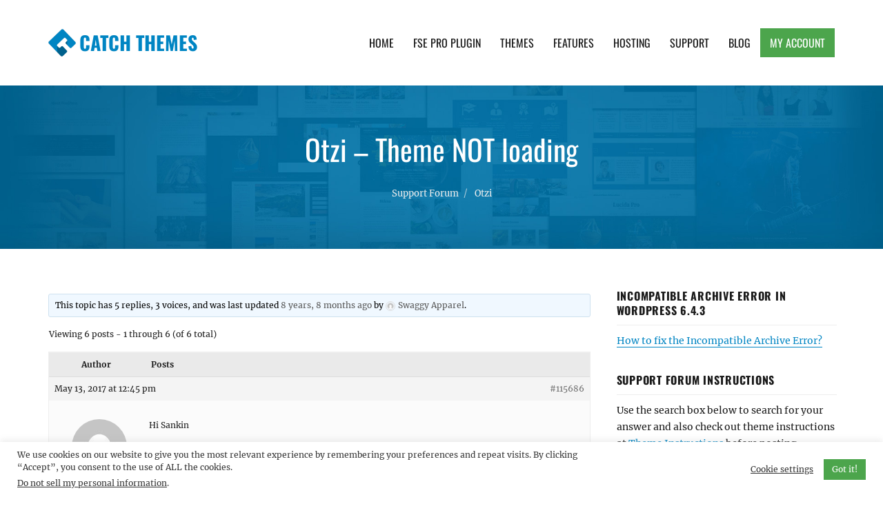

--- FILE ---
content_type: text/html; charset=UTF-8
request_url: https://catchthemes.com/support-forum/topic/otzi-theme-not-loading/
body_size: 17962
content:
<!DOCTYPE html>
<html  class="no-js">
<head>
	<meta charset="UTF-8">
	<meta name="viewport" content="width=device-width, initial-scale=1">
	<link rel="profile" href="http://gmpg.org/xfn/11">
		<script>(function(html){html.className = html.className.replace(/\bno-js\b/,'js')})(document.documentElement);</script>
<meta name='robots' content='index, follow, max-image-preview:large, max-snippet:-1, max-video-preview:-1' />

            <script data-no-defer="1" data-ezscrex="false" data-cfasync="false" data-pagespeed-no-defer data-cookieconsent="ignore">
                var ctPublicFunctions = {"_ajax_nonce":"f9d4922313","_rest_nonce":"0ec418be64","_ajax_url":"\/wp-admin\/admin-ajax.php","_rest_url":"https:\/\/catchthemes.com\/wp-json\/","data__cookies_type":"none","data__ajax_type":"admin_ajax","data__bot_detector_enabled":"1","data__frontend_data_log_enabled":1,"cookiePrefix":"","wprocket_detected":true,"host_url":"catchthemes.com","text__ee_click_to_select":"Click to select the whole data","text__ee_original_email":"The complete one is","text__ee_got_it":"Got it","text__ee_blocked":"Blocked","text__ee_cannot_connect":"Cannot connect","text__ee_cannot_decode":"Can not decode email. Unknown reason","text__ee_email_decoder":"CleanTalk email decoder","text__ee_wait_for_decoding":"The magic is on the way!","text__ee_decoding_process":"Please wait a few seconds while we decode the contact data."}
            </script>
        
            <script data-no-defer="1" data-ezscrex="false" data-cfasync="false" data-pagespeed-no-defer data-cookieconsent="ignore">
                var ctPublic = {"_ajax_nonce":"f9d4922313","settings__forms__check_internal":"0","settings__forms__check_external":"0","settings__forms__force_protection":"0","settings__forms__search_test":"1","settings__forms__wc_add_to_cart":"0","settings__data__bot_detector_enabled":"1","settings__sfw__anti_crawler":0,"blog_home":"https:\/\/catchthemes.com\/","pixel__setting":"3","pixel__enabled":true,"pixel__url":null,"data__email_check_before_post":"1","data__email_check_exist_post":"1","data__cookies_type":"none","data__key_is_ok":true,"data__visible_fields_required":true,"wl_brandname":"Anti-Spam by CleanTalk","wl_brandname_short":"CleanTalk","ct_checkjs_key":"a8deb1fc015bf72a1494988714bf5959e752f3506c522101d8cfb38a0f447edf","emailEncoderPassKey":"5f539720e47043b86784efadc29c1cdb","bot_detector_forms_excluded":"W10=","advancedCacheExists":true,"varnishCacheExists":false,"wc_ajax_add_to_cart":false}
            </script>
        
	<!-- This site is optimized with the Yoast SEO Premium plugin v26.7 (Yoast SEO v26.7) - https://yoast.com/wordpress/plugins/seo/ -->
	<title>Otzi - Theme NOT loading - Catch Themes</title>
	<link rel="canonical" href="https://catchthemes.com/support-forum/topic/otzi-theme-not-loading/" />
	<meta property="og:locale" content="en_US" />
	<meta property="og:type" content="article" />
	<meta property="og:title" content="Otzi - Theme NOT loading" />
	<meta property="og:description" content="Hi Sankin I have tried to upload Otzi Premium theme by FTP and WordPress and it crashes WordPress. When I load the Otzi Premium theme WordPress defaults to Cannot Be Found web page??? I have to delete Otzi by FTP for WordPress to work again... Please help. Thanks Marc" />
	<meta property="og:url" content="https://catchthemes.com/support-forum/topic/otzi-theme-not-loading/" />
	<meta property="og:site_name" content="Catch Themes" />
	<meta property="article:publisher" content="https://www.facebook.com/catchthemes" />
	<meta property="article:modified_time" content="2018-03-29T11:17:04+00:00" />
	<meta property="og:image" content="https://catchthemes.com/wp-content/uploads/2017/01/catchthemes-logo.png" />
	<meta property="og:image:width" content="300" />
	<meta property="og:image:height" content="300" />
	<meta property="og:image:type" content="image/png" />
	<meta name="twitter:card" content="summary_large_image" />
	<meta name="twitter:site" content="@catchthemes" />
	<script type="application/ld+json" class="yoast-schema-graph">{"@context":"https://schema.org","@graph":[{"@type":"WebPage","@id":"https://catchthemes.com/support-forum/topic/otzi-theme-not-loading/","url":"https://catchthemes.com/support-forum/topic/otzi-theme-not-loading/","name":"Otzi - Theme NOT loading - Catch Themes","isPartOf":{"@id":"https://catchthemes.com/#website"},"datePublished":"2017-05-13T16:45:26+00:00","dateModified":"2018-03-29T11:17:04+00:00","breadcrumb":{"@id":"https://catchthemes.com/support-forum/topic/otzi-theme-not-loading/#breadcrumb"},"inLanguage":"en-US","potentialAction":[{"@type":"ReadAction","target":["https://catchthemes.com/support-forum/topic/otzi-theme-not-loading/"]}]},{"@type":"BreadcrumbList","@id":"https://catchthemes.com/support-forum/topic/otzi-theme-not-loading/#breadcrumb","itemListElement":[{"@type":"ListItem","position":1,"name":"Home","item":"https://catchthemes.com/"},{"@type":"ListItem","position":2,"name":"Topics","item":"https://catchthemes.com/topics/"},{"@type":"ListItem","position":3,"name":"Premium Themes","item":"https://catchthemes.com/support-forum/forum/premium-themes/"},{"@type":"ListItem","position":4,"name":"Otzi","item":"https://catchthemes.com/support-forum/forum/premium-themes/otzi/"},{"@type":"ListItem","position":5,"name":"Otzi &#8211; Theme NOT loading"}]},{"@type":"WebSite","@id":"https://catchthemes.com/#website","url":"https://catchthemes.com/","name":"Catch Themes","description":"Premium Responsive WordPress Themes with advanced functionality and awesome support. Simple, Clean and Lightweight Responsive WordPress Themes","publisher":{"@id":"https://catchthemes.com/#organization"},"potentialAction":[{"@type":"SearchAction","target":{"@type":"EntryPoint","urlTemplate":"https://catchthemes.com/?s={search_term_string}"},"query-input":{"@type":"PropertyValueSpecification","valueRequired":true,"valueName":"search_term_string"}}],"inLanguage":"en-US"},{"@type":"Organization","@id":"https://catchthemes.com/#organization","name":"Catch Themes","alternateName":"catchthemes","url":"https://catchthemes.com/","logo":{"@type":"ImageObject","inLanguage":"en-US","@id":"https://catchthemes.com/#/schema/logo/image/","url":"https://catchthemes.com/wp-content/uploads/2017/01/catchthemes-logo.png","contentUrl":"https://catchthemes.com/wp-content/uploads/2017/01/catchthemes-logo.png","width":300,"height":300,"caption":"Catch Themes"},"image":{"@id":"https://catchthemes.com/#/schema/logo/image/"},"sameAs":["https://www.facebook.com/catchthemes","https://x.com/catchthemes","https://mastodon.social/@catchthemes","https://www.instagram.com/catch.themes/","https://www.pinterest.com/catchthemes/","https://www.youtube.com/user/catchthemes","https://linkedin.com/company/catchthemes"]}]}</script>
	<!-- / Yoast SEO Premium plugin. -->


<link rel='dns-prefetch' href='//fd.cleantalk.org' />
<link rel='dns-prefetch' href='//www.paypalobjects.com' />
<link rel='dns-prefetch' href='//js.stripe.com' />
<link rel='dns-prefetch' href='//maxcdn.bootstrapcdn.com' />

<link rel="alternate" type="application/rss+xml" title="Catch Themes &raquo; Feed" href="https://catchthemes.com/feed/" />
<link rel="alternate" type="application/rss+xml" title="Catch Themes &raquo; Comments Feed" href="https://catchthemes.com/comments/feed/" />
<link rel="alternate" title="oEmbed (JSON)" type="application/json+oembed" href="https://catchthemes.com/wp-json/oembed/1.0/embed?url=https%3A%2F%2Fcatchthemes.com%2Fsupport-forum%2Ftopic%2Fotzi-theme-not-loading%2F" />
<link rel="alternate" title="oEmbed (XML)" type="text/xml+oembed" href="https://catchthemes.com/wp-json/oembed/1.0/embed?url=https%3A%2F%2Fcatchthemes.com%2Fsupport-forum%2Ftopic%2Fotzi-theme-not-loading%2F&#038;format=xml" />
<style id='wp-img-auto-sizes-contain-inline-css' type='text/css'>
img:is([sizes=auto i],[sizes^="auto," i]){contain-intrinsic-size:3000px 1500px}
/*# sourceURL=wp-img-auto-sizes-contain-inline-css */
</style>
<style id='wp-emoji-styles-inline-css' type='text/css'>

	img.wp-smiley, img.emoji {
		display: inline !important;
		border: none !important;
		box-shadow: none !important;
		height: 1em !important;
		width: 1em !important;
		margin: 0 0.07em !important;
		vertical-align: -0.1em !important;
		background: none !important;
		padding: 0 !important;
	}
/*# sourceURL=wp-emoji-styles-inline-css */
</style>
<link rel='stylesheet' id='wp-block-library-css' href='https://catchthemes.com/wp-includes/css/dist/block-library/style.min.css?ver=6.9' type='text/css' media='all' />
<style id='global-styles-inline-css' type='text/css'>
:root{--wp--preset--aspect-ratio--square: 1;--wp--preset--aspect-ratio--4-3: 4/3;--wp--preset--aspect-ratio--3-4: 3/4;--wp--preset--aspect-ratio--3-2: 3/2;--wp--preset--aspect-ratio--2-3: 2/3;--wp--preset--aspect-ratio--16-9: 16/9;--wp--preset--aspect-ratio--9-16: 9/16;--wp--preset--color--black: #000000;--wp--preset--color--cyan-bluish-gray: #abb8c3;--wp--preset--color--white: #ffffff;--wp--preset--color--pale-pink: #f78da7;--wp--preset--color--vivid-red: #cf2e2e;--wp--preset--color--luminous-vivid-orange: #ff6900;--wp--preset--color--luminous-vivid-amber: #fcb900;--wp--preset--color--light-green-cyan: #7bdcb5;--wp--preset--color--vivid-green-cyan: #00d084;--wp--preset--color--pale-cyan-blue: #8ed1fc;--wp--preset--color--vivid-cyan-blue: #0693e3;--wp--preset--color--vivid-purple: #9b51e0;--wp--preset--gradient--vivid-cyan-blue-to-vivid-purple: linear-gradient(135deg,rgb(6,147,227) 0%,rgb(155,81,224) 100%);--wp--preset--gradient--light-green-cyan-to-vivid-green-cyan: linear-gradient(135deg,rgb(122,220,180) 0%,rgb(0,208,130) 100%);--wp--preset--gradient--luminous-vivid-amber-to-luminous-vivid-orange: linear-gradient(135deg,rgb(252,185,0) 0%,rgb(255,105,0) 100%);--wp--preset--gradient--luminous-vivid-orange-to-vivid-red: linear-gradient(135deg,rgb(255,105,0) 0%,rgb(207,46,46) 100%);--wp--preset--gradient--very-light-gray-to-cyan-bluish-gray: linear-gradient(135deg,rgb(238,238,238) 0%,rgb(169,184,195) 100%);--wp--preset--gradient--cool-to-warm-spectrum: linear-gradient(135deg,rgb(74,234,220) 0%,rgb(151,120,209) 20%,rgb(207,42,186) 40%,rgb(238,44,130) 60%,rgb(251,105,98) 80%,rgb(254,248,76) 100%);--wp--preset--gradient--blush-light-purple: linear-gradient(135deg,rgb(255,206,236) 0%,rgb(152,150,240) 100%);--wp--preset--gradient--blush-bordeaux: linear-gradient(135deg,rgb(254,205,165) 0%,rgb(254,45,45) 50%,rgb(107,0,62) 100%);--wp--preset--gradient--luminous-dusk: linear-gradient(135deg,rgb(255,203,112) 0%,rgb(199,81,192) 50%,rgb(65,88,208) 100%);--wp--preset--gradient--pale-ocean: linear-gradient(135deg,rgb(255,245,203) 0%,rgb(182,227,212) 50%,rgb(51,167,181) 100%);--wp--preset--gradient--electric-grass: linear-gradient(135deg,rgb(202,248,128) 0%,rgb(113,206,126) 100%);--wp--preset--gradient--midnight: linear-gradient(135deg,rgb(2,3,129) 0%,rgb(40,116,252) 100%);--wp--preset--font-size--small: 13px;--wp--preset--font-size--medium: 20px;--wp--preset--font-size--large: 36px;--wp--preset--font-size--x-large: 42px;--wp--preset--spacing--20: 0.44rem;--wp--preset--spacing--30: 0.67rem;--wp--preset--spacing--40: 1rem;--wp--preset--spacing--50: 1.5rem;--wp--preset--spacing--60: 2.25rem;--wp--preset--spacing--70: 3.38rem;--wp--preset--spacing--80: 5.06rem;--wp--preset--shadow--natural: 6px 6px 9px rgba(0, 0, 0, 0.2);--wp--preset--shadow--deep: 12px 12px 50px rgba(0, 0, 0, 0.4);--wp--preset--shadow--sharp: 6px 6px 0px rgba(0, 0, 0, 0.2);--wp--preset--shadow--outlined: 6px 6px 0px -3px rgb(255, 255, 255), 6px 6px rgb(0, 0, 0);--wp--preset--shadow--crisp: 6px 6px 0px rgb(0, 0, 0);}:where(.is-layout-flex){gap: 0.5em;}:where(.is-layout-grid){gap: 0.5em;}body .is-layout-flex{display: flex;}.is-layout-flex{flex-wrap: wrap;align-items: center;}.is-layout-flex > :is(*, div){margin: 0;}body .is-layout-grid{display: grid;}.is-layout-grid > :is(*, div){margin: 0;}:where(.wp-block-columns.is-layout-flex){gap: 2em;}:where(.wp-block-columns.is-layout-grid){gap: 2em;}:where(.wp-block-post-template.is-layout-flex){gap: 1.25em;}:where(.wp-block-post-template.is-layout-grid){gap: 1.25em;}.has-black-color{color: var(--wp--preset--color--black) !important;}.has-cyan-bluish-gray-color{color: var(--wp--preset--color--cyan-bluish-gray) !important;}.has-white-color{color: var(--wp--preset--color--white) !important;}.has-pale-pink-color{color: var(--wp--preset--color--pale-pink) !important;}.has-vivid-red-color{color: var(--wp--preset--color--vivid-red) !important;}.has-luminous-vivid-orange-color{color: var(--wp--preset--color--luminous-vivid-orange) !important;}.has-luminous-vivid-amber-color{color: var(--wp--preset--color--luminous-vivid-amber) !important;}.has-light-green-cyan-color{color: var(--wp--preset--color--light-green-cyan) !important;}.has-vivid-green-cyan-color{color: var(--wp--preset--color--vivid-green-cyan) !important;}.has-pale-cyan-blue-color{color: var(--wp--preset--color--pale-cyan-blue) !important;}.has-vivid-cyan-blue-color{color: var(--wp--preset--color--vivid-cyan-blue) !important;}.has-vivid-purple-color{color: var(--wp--preset--color--vivid-purple) !important;}.has-black-background-color{background-color: var(--wp--preset--color--black) !important;}.has-cyan-bluish-gray-background-color{background-color: var(--wp--preset--color--cyan-bluish-gray) !important;}.has-white-background-color{background-color: var(--wp--preset--color--white) !important;}.has-pale-pink-background-color{background-color: var(--wp--preset--color--pale-pink) !important;}.has-vivid-red-background-color{background-color: var(--wp--preset--color--vivid-red) !important;}.has-luminous-vivid-orange-background-color{background-color: var(--wp--preset--color--luminous-vivid-orange) !important;}.has-luminous-vivid-amber-background-color{background-color: var(--wp--preset--color--luminous-vivid-amber) !important;}.has-light-green-cyan-background-color{background-color: var(--wp--preset--color--light-green-cyan) !important;}.has-vivid-green-cyan-background-color{background-color: var(--wp--preset--color--vivid-green-cyan) !important;}.has-pale-cyan-blue-background-color{background-color: var(--wp--preset--color--pale-cyan-blue) !important;}.has-vivid-cyan-blue-background-color{background-color: var(--wp--preset--color--vivid-cyan-blue) !important;}.has-vivid-purple-background-color{background-color: var(--wp--preset--color--vivid-purple) !important;}.has-black-border-color{border-color: var(--wp--preset--color--black) !important;}.has-cyan-bluish-gray-border-color{border-color: var(--wp--preset--color--cyan-bluish-gray) !important;}.has-white-border-color{border-color: var(--wp--preset--color--white) !important;}.has-pale-pink-border-color{border-color: var(--wp--preset--color--pale-pink) !important;}.has-vivid-red-border-color{border-color: var(--wp--preset--color--vivid-red) !important;}.has-luminous-vivid-orange-border-color{border-color: var(--wp--preset--color--luminous-vivid-orange) !important;}.has-luminous-vivid-amber-border-color{border-color: var(--wp--preset--color--luminous-vivid-amber) !important;}.has-light-green-cyan-border-color{border-color: var(--wp--preset--color--light-green-cyan) !important;}.has-vivid-green-cyan-border-color{border-color: var(--wp--preset--color--vivid-green-cyan) !important;}.has-pale-cyan-blue-border-color{border-color: var(--wp--preset--color--pale-cyan-blue) !important;}.has-vivid-cyan-blue-border-color{border-color: var(--wp--preset--color--vivid-cyan-blue) !important;}.has-vivid-purple-border-color{border-color: var(--wp--preset--color--vivid-purple) !important;}.has-vivid-cyan-blue-to-vivid-purple-gradient-background{background: var(--wp--preset--gradient--vivid-cyan-blue-to-vivid-purple) !important;}.has-light-green-cyan-to-vivid-green-cyan-gradient-background{background: var(--wp--preset--gradient--light-green-cyan-to-vivid-green-cyan) !important;}.has-luminous-vivid-amber-to-luminous-vivid-orange-gradient-background{background: var(--wp--preset--gradient--luminous-vivid-amber-to-luminous-vivid-orange) !important;}.has-luminous-vivid-orange-to-vivid-red-gradient-background{background: var(--wp--preset--gradient--luminous-vivid-orange-to-vivid-red) !important;}.has-very-light-gray-to-cyan-bluish-gray-gradient-background{background: var(--wp--preset--gradient--very-light-gray-to-cyan-bluish-gray) !important;}.has-cool-to-warm-spectrum-gradient-background{background: var(--wp--preset--gradient--cool-to-warm-spectrum) !important;}.has-blush-light-purple-gradient-background{background: var(--wp--preset--gradient--blush-light-purple) !important;}.has-blush-bordeaux-gradient-background{background: var(--wp--preset--gradient--blush-bordeaux) !important;}.has-luminous-dusk-gradient-background{background: var(--wp--preset--gradient--luminous-dusk) !important;}.has-pale-ocean-gradient-background{background: var(--wp--preset--gradient--pale-ocean) !important;}.has-electric-grass-gradient-background{background: var(--wp--preset--gradient--electric-grass) !important;}.has-midnight-gradient-background{background: var(--wp--preset--gradient--midnight) !important;}.has-small-font-size{font-size: var(--wp--preset--font-size--small) !important;}.has-medium-font-size{font-size: var(--wp--preset--font-size--medium) !important;}.has-large-font-size{font-size: var(--wp--preset--font-size--large) !important;}.has-x-large-font-size{font-size: var(--wp--preset--font-size--x-large) !important;}
/*# sourceURL=global-styles-inline-css */
</style>

<style id='classic-theme-styles-inline-css' type='text/css'>
/*! This file is auto-generated */
.wp-block-button__link{color:#fff;background-color:#32373c;border-radius:9999px;box-shadow:none;text-decoration:none;padding:calc(.667em + 2px) calc(1.333em + 2px);font-size:1.125em}.wp-block-file__button{background:#32373c;color:#fff;text-decoration:none}
/*# sourceURL=/wp-includes/css/classic-themes.min.css */
</style>
<link data-minify="1" rel='stylesheet' id='edd-blocks-css' href='https://catchthemes.com/wp-content/cache/min/1/wp-content/plugins/easy-digital-downloads-pro/includes/blocks/assets/css/edd-blocks.css?ver=1764570683' type='text/css' media='all' />
<link rel='stylesheet' id='bbp-default-css' href='https://catchthemes.com/wp-content/plugins/bbpress/templates/default/css/bbpress.min.css?ver=2.6.14' type='text/css' media='all' />
<link data-minify="1" rel='stylesheet' id='bbpressmoderationstyle-css' href='https://catchthemes.com/wp-content/cache/min/1/wp-content/plugins/bbpressmoderation/style.css?ver=1764570683' type='text/css' media='all' />
<link data-minify="1" rel='stylesheet' id='catch-infinite-scroll-css' href='https://catchthemes.com/wp-content/cache/min/1/wp-content/plugins/catch-infinite-scroll/public/css/catch-infinite-scroll-public.css?ver=1764570683' type='text/css' media='all' />
<link rel='stylesheet' id='cleantalk-public-css-css' href='https://catchthemes.com/wp-content/plugins/cleantalk-spam-protect/css/cleantalk-public.min.css?ver=6.70.1_1766212021' type='text/css' media='all' />
<link rel='stylesheet' id='cleantalk-email-decoder-css-css' href='https://catchthemes.com/wp-content/plugins/cleantalk-spam-protect/css/cleantalk-email-decoder.min.css?ver=6.70.1_1766212021' type='text/css' media='all' />
<link data-minify="1" rel='stylesheet' id='cookie-law-info-css' href='https://catchthemes.com/wp-content/cache/min/1/wp-content/plugins/cookie-law-info/legacy/public/css/cookie-law-info-public.css?ver=1764570683' type='text/css' media='all' />
<link data-minify="1" rel='stylesheet' id='cookie-law-info-gdpr-css' href='https://catchthemes.com/wp-content/cache/min/1/wp-content/plugins/cookie-law-info/legacy/public/css/cookie-law-info-gdpr.css?ver=1764570683' type='text/css' media='all' />
<link rel='stylesheet' id='edd-styles-css' href='https://catchthemes.com/wp-content/plugins/easy-digital-downloads-pro/assets/build/css/frontend/edd.min.css?ver=3.6.3' type='text/css' media='all' />
<link data-minify="1" rel='stylesheet' id='catchthemes-fonts-css' href='https://catchthemes.com/wp-content/cache/min/1/wp-content/fonts/c6b87f927e980890eef6a27b7c6aff84.css?ver=1764570683' type='text/css' media='all' />
<link data-minify="1" rel='stylesheet' id='catchthemes-style-css' href='https://catchthemes.com/wp-content/cache/min/1/wp-content/themes/catchthemesv2/style.css?ver=1764570683' type='text/css' media='all' />
<link data-minify="1" crossorigin="anonymous" rel='stylesheet' id='font-awesome-css' href='https://catchthemes.com/wp-content/cache/min/1/font-awesome/4.7.0/css/font-awesome.min.css?ver=1764570683' type='text/css' media='all' />
<link data-minify="1" rel='stylesheet' id='tablepress-default-css' href='https://catchthemes.com/wp-content/cache/min/1/wp-content/plugins/tablepress/css/build/default.css?ver=1764570683' type='text/css' media='all' />
<script type="text/javascript" src="https://catchthemes.com/wp-includes/js/jquery/jquery.min.js?ver=3.7.1" id="jquery-core-js"></script>
<script type="text/javascript" src="https://catchthemes.com/wp-includes/js/jquery/jquery-migrate.min.js?ver=3.4.1" id="jquery-migrate-js" data-rocket-defer defer></script>
<script type="text/javascript" src="https://catchthemes.com/wp-content/plugins/cleantalk-spam-protect/js/apbct-public-bundle.min.js?ver=6.70.1_1766212021" id="apbct-public-bundle.min-js-js" data-rocket-defer defer></script>
<script type="text/javascript" src="https://fd.cleantalk.org/ct-bot-detector-wrapper.js?ver=6.70.1" id="ct_bot_detector-js" defer="defer" data-wp-strategy="defer"></script>
<script type="text/javascript" id="cookie-law-info-js-extra">
/* <![CDATA[ */
var Cli_Data = {"nn_cookie_ids":[],"cookielist":[],"non_necessary_cookies":[],"ccpaEnabled":"1","ccpaRegionBased":"","ccpaBarEnabled":"","strictlyEnabled":["necessary","obligatoire"],"ccpaType":"ccpa_gdpr","js_blocking":"1","custom_integration":"","triggerDomRefresh":"","secure_cookies":""};
var cli_cookiebar_settings = {"animate_speed_hide":"500","animate_speed_show":"500","background":"#FFF","border":"#b1a6a6c2","border_on":"","button_1_button_colour":"#4ca54c","button_1_button_hover":"#3d843d","button_1_link_colour":"#fff","button_1_as_button":"1","button_1_new_win":"","button_2_button_colour":"#333","button_2_button_hover":"#292929","button_2_link_colour":"#444","button_2_as_button":"","button_2_hidebar":"","button_3_button_colour":"#3566bb","button_3_button_hover":"#2a5296","button_3_link_colour":"#fff","button_3_as_button":"1","button_3_new_win":"","button_4_button_colour":"#000","button_4_button_hover":"#000000","button_4_link_colour":"#333333","button_4_as_button":"","button_7_button_colour":"#61a229","button_7_button_hover":"#4e8221","button_7_link_colour":"#fff","button_7_as_button":"1","button_7_new_win":"","font_family":"inherit","header_fix":"","notify_animate_hide":"1","notify_animate_show":"","notify_div_id":"#cookie-law-info-bar","notify_position_horizontal":"right","notify_position_vertical":"bottom","scroll_close":"","scroll_close_reload":"","accept_close_reload":"","reject_close_reload":"","showagain_tab":"","showagain_background":"#fff","showagain_border":"#000","showagain_div_id":"#cookie-law-info-again","showagain_x_position":"100px","text":"#333333","show_once_yn":"","show_once":"10000","logging_on":"","as_popup":"","popup_overlay":"1","bar_heading_text":"","cookie_bar_as":"banner","popup_showagain_position":"bottom-right","widget_position":"left"};
var log_object = {"ajax_url":"https://catchthemes.com/wp-admin/admin-ajax.php"};
//# sourceURL=cookie-law-info-js-extra
/* ]]> */
</script>
<script type="text/javascript" src="https://catchthemes.com/wp-content/plugins/cookie-law-info/legacy/public/js/cookie-law-info-public.js?ver=3.3.9.1" id="cookie-law-info-js" data-rocket-defer defer></script>
<script type="text/javascript" id="cookie-law-info-ccpa-js-extra">
/* <![CDATA[ */
var ccpa_data = {"opt_out_prompt":"Do you really wish to opt out?","opt_out_confirm":"Confirm","opt_out_cancel":"Cancel"};
//# sourceURL=cookie-law-info-ccpa-js-extra
/* ]]> */
</script>
<script type="text/javascript" src="https://catchthemes.com/wp-content/plugins/cookie-law-info/legacy/admin/modules/ccpa/assets/js/cookie-law-info-ccpa.js?ver=3.3.9.1" id="cookie-law-info-ccpa-js" data-rocket-defer defer></script>
<script type="text/javascript" src="https://js.stripe.com/v3/?ver=v3" id="sandhills-stripe-js-v3-js" data-rocket-defer defer></script>
<link rel="https://api.w.org/" href="https://catchthemes.com/wp-json/" /><link rel="EditURI" type="application/rsd+xml" title="RSD" href="https://catchthemes.com/xmlrpc.php?rsd" />
<meta name="generator" content="WordPress 6.9" />
<link rel='shortlink' href='https://catchthemes.com/?p=115686' />
<meta name="generator" content="Easy Digital Downloads v3.6.3" />
<link rel="amphtml" href="https://catchthemes.com/support-forum/topic/otzi-theme-not-loading/amp/"><link rel="icon" href="https://catchthemes.com/wp-content/uploads/2016/11/cropped-catchthemes-favicon-32x32.png" sizes="32x32" />
<link rel="icon" href="https://catchthemes.com/wp-content/uploads/2016/11/cropped-catchthemes-favicon-192x192.png" sizes="192x192" />
<link rel="apple-touch-icon" href="https://catchthemes.com/wp-content/uploads/2016/11/cropped-catchthemes-favicon-180x180.png" />
<meta name="msapplication-TileImage" content="https://catchthemes.com/wp-content/uploads/2016/11/cropped-catchthemes-favicon-270x270.png" />
<!-- This site is optimized with the Catch Web Tools v2.7.6 - https://catchplugins.com/plugins/catch-web-tools/ -->
<!-- CWT Webmaster Tools -->
<!-- Google tag (gtag.js) -->
<script async src="https://www.googletagmanager.com/gtag/js?id=UA-31662278-1"></script>
<script>
  window.dataLayer = window.dataLayer || [];
  function gtag(){dataLayer.push(arguments);}
  gtag('js', new Date());

  gtag('config', 'UA-31662278-1');
</script>

<!-- CWT Opengraph Tools -->

<!-- CWT SEO -->

<!-- CWT Custom CSS -->

<!-- / Catch Web Tools plugin. -->
		<style type="text/css" id="wp-custom-css">
			#section-header #select-theme {
    padding: 10px 24px 12px 10px;
    margin-top: 14px;
}

.single-download .edd_download_quantity_wrapper {
	display: none;
}

.single-post .posted-on .updated {
	display: block;
}

.single-post .posted-on .published {
	display: none;
}

#cookie-law-info-bar[data-cli-style="cli-style-v2"] {
	padding: 10px 25px
}
.cli-style-v2,
.cli-plugin-button, .cli-plugin-button:visited, .medium.cli-plugin-button, .medium.cli-plugin-button:visited {
	font-size: 12px;
}

.cli-style-v2 .cli-bar-btn_container .cli-plugin-button {
	margin-top: 0;
	margin-bottom: 0;
}

#bbpress-forums fieldset.bbp-form select {
    height: auto;
}
#bbpress-forums fieldset select#bbp_forum_id {
    max-width: 100%;
}

#bbpress-forums li.bbp-body ul.forum, #bbpress-forums li.bbp-body ul.topic {
  padding: 14px 15px;
}

#bbpress-forums .bbp-forum-title {
	font-size: 16px;
	font-weight: bold;
}

#bbpress-forums .bbp-has-subforums ul {
	margin-left: 15px
}

#bbpress-forums .bbp-forums-list .bbp-forum {
  display: block;
  margin-left: 15px;
}

#bbpress-forums .bbp-forums-list .bbp-forum {
  font-size: 13px;
  margin-top: 7px;
}

#edd_checkout_form_wrap .edd-payment-icons {
	justify-content: center;
}		</style>
		<meta name="generator" content="WP Rocket 3.20.3" data-wpr-features="wpr_defer_js wpr_minify_css wpr_desktop" /></head>

<body class="topic bbpress bbp-no-js wp-singular topic-template-default single single-topic postid-115686 wp-custom-logo wp-theme-catchthemesv2 edd-js-none">
<div  id="page" class="site">
	<a class="skip-link screen-reader-text" href="#content">Skip to content</a>

	<header  id="masthead" class="site-header" role="banner">
		<div  class="wrapper">
			<div class="site-header-main">
				<div class="site-branding">
					<div class="site-logo"><a href="https://catchthemes.com/" class="custom-logo-link" rel="home"><img width="80" height="80" src="https://catchthemes.com/wp-content/uploads/2016/11/catchthemes-logo.png" class="custom-logo" alt="Catch Themes Logo" decoding="async" srcset="https://catchthemes.com/wp-content/uploads/2016/11/catchthemes-logo.png 80w, https://catchthemes.com/wp-content/uploads/2016/11/catchthemes-logo-62x62.png 62w" sizes="(max-width: 80px) 85vw, 80px" /></a></div><!-- #site-logo -->
					<div class="site-identity">
													<p class="site-title"><a href="https://catchthemes.com/" rel="home">Catch Themes</a></p>
													<p class="site-description">Premium Responsive WordPress Themes with advanced functionality and awesome support. Simple, Clean and Lightweight Responsive WordPress Themes</p>
											</div><!-- .site-header -->
				</div><!-- .site-branding -->

									<button id="menu-toggle" class="menu-toggle"><span class="menu-label">Menu</span></button>

					<div id="site-header-menu" class="site-header-menu">
													<nav id="site-navigation" class="main-navigation" role="navigation" aria-label="Primary Menu">
								<div class="menu-main-container"><ul id="menu-main" class="primary-menu"><li id="menu-item-103296" class="menu-item menu-item-type-custom menu-item-object-custom menu-item-home menu-item-103296"><a href="https://catchthemes.com/">Home</a></li>
<li id="menu-item-304285" class="menu-item menu-item-type-custom menu-item-object-custom menu-item-304285"><a href="https://catchthemes.com/fse-pro-plugin/">FSE Pro Plugin</a></li>
<li id="menu-item-187306" class="menu-item menu-item-type-taxonomy menu-item-object-download_category menu-item-187306"><a href="https://catchthemes.com/themes/category/premium-wordpress-themes/">Themes</a></li>
<li id="menu-item-103299" class="menu-item menu-item-type-post_type menu-item-object-page menu-item-103299"><a href="https://catchthemes.com/features/">Features</a></li>
<li id="menu-item-103300" class="menu-item menu-item-type-post_type menu-item-object-page menu-item-103300"><a href="https://catchthemes.com/wordpress-web-hosting/">Hosting</a></li>
<li id="menu-item-103301" class="menu-item menu-item-type-post_type menu-item-object-page menu-item-103301"><a href="https://catchthemes.com/support/">Support</a></li>
<li id="menu-item-103302" class="menu-item menu-item-type-taxonomy menu-item-object-category menu-item-103302"><a href="https://catchthemes.com/blog/">Blog</a></li>
<li id="menu-item-103304" class="myaccount menu-item menu-item-type-post_type menu-item-object-page menu-item-103304"><a href="https://catchthemes.com/my-account/">My Account</a></li>
</ul></div>							</nav><!-- .main-navigation -->
											</div><!-- .site-header-menu -->
							</div><!-- .site-header-main -->
		</div><!-- .wrapper -->
	</header><!-- .site-header -->

	<div  id="content" class="site-content">

        <div  id="section-header" class="sections background-image">
            <div class="wrapper">
                                    <h1 class="entry-title">Otzi &#8211; Theme NOT loading</h1>
                    <div class="entry-footer">
                        <span><a href="https://catchthemes.com/support-forum/">Support Forum</a></span>
                        <span><a href="https://catchthemes.com/support-forum/forum/premium-themes/otzi/">Otzi</a>
                    </span></div><!-- .entry-meta -->
                            </div>
        </div><!-- #section-header -->
        <div  id="layout-two-columns" class="section-content">
            <div class="wrapper">
                <div id="primary" class="content-area">
                    <main id="main" class="site-main" role="main">

                                                    <div class="post-115686 topic type-topic status-closed hentry">
                                
<div id="bbpress-forums" class="bbpress-wrapper">

	
	
	
	
	
		
		<div class="bbp-template-notice info"><ul><li class="bbp-topic-description">This topic has 5 replies, 3 voices, and was last updated <a href="https://catchthemes.com/support-forum/topic/otzi-theme-not-loading/#post-115779" title="Reply To: Otzi &#8211; Theme NOT loading">8 years, 8 months ago</a> by <a href="https://catchthemes.com/support-forum/users/swaggyapparel/" title="View Swaggy Apparel&#039;s profile" class="bbp-author-link"><span  class="bbp-author-avatar"><img alt='' src='https://secure.gravatar.com/avatar/f0077c3acc6acfb23546410593690ba538b0a0e3e86365a25e535b77bd4a5b00?s=14&#038;d=mm&#038;r=g' srcset='https://secure.gravatar.com/avatar/f0077c3acc6acfb23546410593690ba538b0a0e3e86365a25e535b77bd4a5b00?s=28&#038;d=mm&#038;r=g 2x' class='avatar avatar-14 photo' height='14' width='14' loading='lazy' decoding='async'/></span><span  class="bbp-author-name">Swaggy Apparel</span></a>.</li></ul></div>
		
		
			
<div class="bbp-pagination">
	<div class="bbp-pagination-count">Viewing 6 posts - 1 through 6 (of 6 total)</div>
	<div class="bbp-pagination-links"></div>
</div>


			
<ul id="topic-115686-replies" class="forums bbp-replies">

	<li class="bbp-header">
		<div class="bbp-reply-author">Author</div><!-- .bbp-reply-author -->
		<div class="bbp-reply-content">Posts</div><!-- .bbp-reply-content -->
	</li><!-- .bbp-header -->

	<li class="bbp-body">

		
			
				
<div id="post-115686" class="bbp-reply-header">
	<div class="bbp-meta">
		<span class="bbp-reply-post-date">May 13, 2017 at 12:45 pm</span>

		
		<a href="https://catchthemes.com/support-forum/topic/otzi-theme-not-loading/#post-115686" class="bbp-reply-permalink">#115686</a>

		
		<span class="bbp-admin-links"></span>
		
	</div><!-- .bbp-meta -->
</div><!-- #post-115686 -->

<div class="loop-item-0 user-id-47519 bbp-parent-forum-332208 bbp-parent-topic-96500 bbp-reply-position-1 odd  post-115686 topic type-topic status-closed hentry">
	<div class="bbp-reply-author">

		
		<a href="https://catchthemes.com/support-forum/users/swaggyapparel/" title="View Swaggy Apparel&#039;s profile" class="bbp-author-link"><span  class="bbp-author-avatar"><img alt='' src='https://secure.gravatar.com/avatar/f0077c3acc6acfb23546410593690ba538b0a0e3e86365a25e535b77bd4a5b00?s=80&#038;d=mm&#038;r=g' srcset='https://secure.gravatar.com/avatar/f0077c3acc6acfb23546410593690ba538b0a0e3e86365a25e535b77bd4a5b00?s=160&#038;d=mm&#038;r=g 2x' class='avatar avatar-80 photo' height='80' width='80' loading='lazy' decoding='async'/></span><span  class="bbp-author-name">Swaggy Apparel</span></a><div class="bbp-author-role">Participant</div>
		
		
	</div><!-- .bbp-reply-author -->

	<div class="bbp-reply-content">

		
		<p>Hi Sankin</p>
<p>I have tried to upload Otzi Premium theme by FTP and WordPress and it crashes WordPress.</p>
<p>When I load the Otzi Premium theme WordPress defaults to Cannot Be Found web page??? I have to delete Otzi by FTP for WordPress to work again&#8230;</p>
<p>Please help.</p>
<p>Thanks</p>
<p>Marc</p>

		
	</div><!-- .bbp-reply-content -->
</div><!-- .reply -->

			
				
<div id="post-115720" class="bbp-reply-header">
	<div class="bbp-meta">
		<span class="bbp-reply-post-date">May 14, 2017 at 2:09 pm</span>

		
		<a href="https://catchthemes.com/support-forum/topic/otzi-theme-not-loading/#post-115720" class="bbp-reply-permalink">#115720</a>

		
		<span class="bbp-admin-links"></span>
		
	</div><!-- .bbp-meta -->
</div><!-- #post-115720 -->

<div class="loop-item-1 user-id-47519 bbp-parent-forum-96500 bbp-parent-topic-115686 bbp-reply-position-2 even topic-author  post-115720 reply type-reply status-publish hentry">
	<div class="bbp-reply-author">

		
		<a href="https://catchthemes.com/support-forum/users/swaggyapparel/" title="View Swaggy Apparel&#039;s profile" class="bbp-author-link"><span  class="bbp-author-avatar"><img alt='' src='https://secure.gravatar.com/avatar/f0077c3acc6acfb23546410593690ba538b0a0e3e86365a25e535b77bd4a5b00?s=80&#038;d=mm&#038;r=g' srcset='https://secure.gravatar.com/avatar/f0077c3acc6acfb23546410593690ba538b0a0e3e86365a25e535b77bd4a5b00?s=160&#038;d=mm&#038;r=g 2x' class='avatar avatar-80 photo' height='80' width='80' loading='lazy' decoding='async'/></span><span  class="bbp-author-name">Swaggy Apparel</span></a><div class="bbp-author-role">Participant</div>
		
		
	</div><!-- .bbp-reply-author -->

	<div class="bbp-reply-content">

		
		<p>THIS THEME DOES NOT LOAD INTO WORDPRESS!!!!</p>
<p>I have uploaded previous catch themes without problems &#8211; when OTZI theme is loaded it crashes WoredPress</p>
<p>DO NOT BUY THIS THEME!!!</p>
<p>Thanks</p>
<p>Marc</p>

		
	</div><!-- .bbp-reply-content -->
</div><!-- .reply -->

			
				
<div id="post-115732" class="bbp-reply-header">
	<div class="bbp-meta">
		<span class="bbp-reply-post-date">May 15, 2017 at 12:08 am</span>

		
		<a href="https://catchthemes.com/support-forum/topic/otzi-theme-not-loading/#post-115732" class="bbp-reply-permalink">#115732</a>

		
		<span class="bbp-admin-links"></span>
		
	</div><!-- .bbp-meta -->
</div><!-- #post-115732 -->

<div class="loop-item-2 user-id-41068 bbp-parent-forum-96500 bbp-parent-topic-115686 bbp-reply-position-3 odd  post-115732 reply type-reply status-publish hentry">
	<div class="bbp-reply-author">

		
		<a href="https://catchthemes.com/support-forum/users/mahesh/" title="View Mahesh&#039;s profile" class="bbp-author-link"><span  class="bbp-author-avatar"><img alt='' src='https://secure.gravatar.com/avatar/5b9992b34c627fafc8b9c77cc0f95c71528ddbf0fec5064f82da7900351628dd?s=80&#038;d=mm&#038;r=g' srcset='https://secure.gravatar.com/avatar/5b9992b34c627fafc8b9c77cc0f95c71528ddbf0fec5064f82da7900351628dd?s=160&#038;d=mm&#038;r=g 2x' class='avatar avatar-80 photo' height='80' width='80' loading='lazy' decoding='async'/></span><span  class="bbp-author-name">Mahesh</span></a><div class="bbp-author-role">Participant</div>
		
		
	</div><!-- .bbp-reply-author -->

	<div class="bbp-reply-content">

		
		<p><a href="https://catchthemes.com/support-forum/users/swaggyapparel/" class="bbp-user-mention bbp-user-id-47519"> @swaggyapparel</a>: What error do you get? Let me know further.</p>
<p>Regards,<br />
Mahesh</p>

		
	</div><!-- .bbp-reply-content -->
</div><!-- .reply -->

			
				
<div id="post-115741" class="bbp-reply-header">
	<div class="bbp-meta">
		<span class="bbp-reply-post-date">May 15, 2017 at 2:23 am</span>

		
		<a href="https://catchthemes.com/support-forum/topic/otzi-theme-not-loading/#post-115741" class="bbp-reply-permalink">#115741</a>

		
		<span class="bbp-admin-links"></span>
		
	</div><!-- .bbp-meta -->
</div><!-- #post-115741 -->

<div class="loop-item-3 user-id-47519 bbp-parent-forum-96500 bbp-parent-topic-115686 bbp-reply-position-4 even topic-author  post-115741 reply type-reply status-publish hentry">
	<div class="bbp-reply-author">

		
		<a href="https://catchthemes.com/support-forum/users/swaggyapparel/" title="View Swaggy Apparel&#039;s profile" class="bbp-author-link"><span  class="bbp-author-avatar"><img alt='' src='https://secure.gravatar.com/avatar/f0077c3acc6acfb23546410593690ba538b0a0e3e86365a25e535b77bd4a5b00?s=80&#038;d=mm&#038;r=g' srcset='https://secure.gravatar.com/avatar/f0077c3acc6acfb23546410593690ba538b0a0e3e86365a25e535b77bd4a5b00?s=160&#038;d=mm&#038;r=g 2x' class='avatar avatar-80 photo' height='80' width='80' loading='lazy' decoding='async'/></span><span  class="bbp-author-name">Swaggy Apparel</span></a><div class="bbp-author-role">Participant</div>
		
		
	</div><!-- .bbp-reply-author -->

	<div class="bbp-reply-content">

		
		<p>This page isn’t working</p>
<p>swaggyapparel.com is currently unable to handle this request.<br />
HTTP ERROR 500</p>
<p>When loading OTZI theme the above error happens.</p>
<p>Previous Catch Themes works but not Otzi. Please fix urgently or refund and remove the theme from your website.</p>
<p>Thanks</p>
<p>Marc</p>

		
	</div><!-- .bbp-reply-content -->
</div><!-- .reply -->

			
				
<div id="post-115777" class="bbp-reply-header">
	<div class="bbp-meta">
		<span class="bbp-reply-post-date">May 15, 2017 at 12:11 pm</span>

		
		<a href="https://catchthemes.com/support-forum/topic/otzi-theme-not-loading/#post-115777" class="bbp-reply-permalink">#115777</a>

		
		<span class="bbp-admin-links"></span>
		
	</div><!-- .bbp-meta -->
</div><!-- #post-115777 -->

<div class="loop-item-4 user-id-1241 bbp-parent-forum-96500 bbp-parent-topic-115686 bbp-reply-position-5 odd  post-115777 reply type-reply status-publish hentry">
	<div class="bbp-reply-author">

		
		<a href="https://catchthemes.com/support-forum/users/sakinshrestha/" title="View Sakin&#039;s profile" class="bbp-author-link"><span  class="bbp-author-avatar"><img alt='' src='https://secure.gravatar.com/avatar/f74e342feb67d21bd90e316bf8f68400dbb0eced2bfad7f90a69cda29f32ac23?s=80&#038;d=mm&#038;r=g' srcset='https://secure.gravatar.com/avatar/f74e342feb67d21bd90e316bf8f68400dbb0eced2bfad7f90a69cda29f32ac23?s=160&#038;d=mm&#038;r=g 2x' class='avatar avatar-80 photo' height='80' width='80' loading='lazy' decoding='async'/></span><span  class="bbp-author-name">Sakin</span></a><div class="bbp-author-role">Keymaster</div>
		
		
	</div><!-- .bbp-reply-author -->

	<div class="bbp-reply-content">

		
		<p>Hi Mark,</p>
<p>Thanks for the detail email and was able to solve the issue. The issue was old version of PHP 5.4.16 that your sever was using. So, I update to 7 and it&#8217;s working fine. PHP 7 is best version and also it&#8217;s fast.</p>
<p>Regards,<br />
Sakin</p>

		
	</div><!-- .bbp-reply-content -->
</div><!-- .reply -->

			
				
<div id="post-115779" class="bbp-reply-header">
	<div class="bbp-meta">
		<span class="bbp-reply-post-date">May 15, 2017 at 12:15 pm</span>

		
		<a href="https://catchthemes.com/support-forum/topic/otzi-theme-not-loading/#post-115779" class="bbp-reply-permalink">#115779</a>

		
		<span class="bbp-admin-links"></span>
		
	</div><!-- .bbp-meta -->
</div><!-- #post-115779 -->

<div class="loop-item-5 user-id-47519 bbp-parent-forum-96500 bbp-parent-topic-115686 bbp-reply-position-6 even topic-author  post-115779 reply type-reply status-publish hentry">
	<div class="bbp-reply-author">

		
		<a href="https://catchthemes.com/support-forum/users/swaggyapparel/" title="View Swaggy Apparel&#039;s profile" class="bbp-author-link"><span  class="bbp-author-avatar"><img alt='' src='https://secure.gravatar.com/avatar/f0077c3acc6acfb23546410593690ba538b0a0e3e86365a25e535b77bd4a5b00?s=80&#038;d=mm&#038;r=g' srcset='https://secure.gravatar.com/avatar/f0077c3acc6acfb23546410593690ba538b0a0e3e86365a25e535b77bd4a5b00?s=160&#038;d=mm&#038;r=g 2x' class='avatar avatar-80 photo' height='80' width='80' loading='lazy' decoding='async'/></span><span  class="bbp-author-name">Swaggy Apparel</span></a><div class="bbp-author-role">Participant</div>
		
		
	</div><!-- .bbp-reply-author -->

	<div class="bbp-reply-content">

		
		<p>Sakin Rocks!!! Thanks Sakin!!!</p>

		
	</div><!-- .bbp-reply-content -->
</div><!-- .reply -->

			
		
	</li><!-- .bbp-body -->

	<li class="bbp-footer">
		<div class="bbp-reply-author">Author</div>
		<div class="bbp-reply-content">Posts</div><!-- .bbp-reply-content -->
	</li><!-- .bbp-footer -->
</ul><!-- #topic-115686-replies -->


			
<div class="bbp-pagination">
	<div class="bbp-pagination-count">Viewing 6 posts - 1 through 6 (of 6 total)</div>
	<div class="bbp-pagination-links"></div>
</div>


		
		

	<div id="no-reply-115686" class="bbp-no-reply">
		<div class="bbp-template-notice">
			<ul>
				<li>The topic &#8216;Otzi &#8211; Theme NOT loading&#8217; is closed to new replies.</li>
			</ul>
		</div>
	</div>



	
	

	
</div>
                            </div><!-- .post -->
                                            </main><!-- .site-main -->
                </div><!-- .content-area -->
                
			<aside id="secondary" class="sidebar widget-area" role="complementary">
			<section id="custom_html-5" class="widget_text widget widget_custom_html"><h2 class="widget-title">Incompatible Archive Error in WordPress 6.4.3</h2><div class="textwidget custom-html-widget"><a href="https://catchthemes.com/news/incompatible-archive-error-in-wordpress-6-4-3/">How to fix the Incompatible Archive Error?</a></div></section><section id="custom_html-2" class="widget_text widget widget_custom_html"><h2 class="widget-title">Support Forum Instructions</h2><div class="textwidget custom-html-widget"><p>Use the search box below to search for your answer and also check out theme instructions at <a href="https://catchthemes.com/theme-instructions/">Theme Instructions</a> before posting question here.</p>
<p>When you post in your question, please don't forget to post in your site URL. If you have issue in posting question here in forum then check out screencast from our <a href="https://www.youtube.com/watch?v=ex9rByi_a3Q" target="_blank">YouTube</a> channel.</p>
<p><strong><a href="https://catchthemes.com/news/catch-themes-support-forum-now-requires-user-moderation-to-avoid-spammers/">Notice</a>: Support Forum Now Requires User Moderation to Avoid Spammers</strong></p></div></section><section id="bbp_search_widget-3" class="widget widget_display_search"><h2 class="widget-title">Search Forums</h2>
	<div class="bbp-search-form">
		<form role="search" method="get" id="bbp-search-form">
			<div>
				<label class="screen-reader-text hidden" for="bbp_search">Search for:</label>
				<input type="hidden" name="action" value="bbp-search-request" />
				<input type="text" value="" name="bbp_search" id="bbp_search" />
				<input class="button" type="submit" id="bbp_search_submit" value="Search" />
			</div>
		</form>
	</div>

</section><section id="catchthemes_popular_themes-3" class="widget widget_catchthemes_popular_themes"><h2 class="widget-title">Popular Themes</h2>
		<div class="theme-list popular-themes-widget themes-posts-widget">
								<article class="hentry product clear product-316659">
									<div class="theme-featured-image">
										<a rel="bookmark" class="screenshot" href="https://catchthemes.com/themes/bizboost-pro/" title="BizBoost Pro"><img width="245" height="164" src="https://catchthemes.com/wp-content/uploads/edd/2023/03/bizboost-pro-245x164.png" class="attachment-thumbnail size-thumbnail wp-post-image" alt="" decoding="async" loading="lazy" />
										</a><!-- .screenshot -->
									</div><!-- .theme-featured-image -->
									<div class="theme-container">
										<header class="entry-header">
											<h3 class="theme-title"><a href="https://catchthemes.com/themes/bizboost-pro/" title="BizBoost Pro">BizBoost Pro</a></h3>
										</header><!-- .entry-header -->
										<div class="entry-summary">
											<div class="button">
												<a class="button-minimal green buy-now" href="">Buy Now</a>
											</div><!-- .button -->
										</div><!-- .entry-summary -->
									</div><!-- .theme-container -->
								</article>
								<article class="hentry product clear product-186979">
									<div class="theme-featured-image">
										<a rel="bookmark" class="screenshot" href="https://catchthemes.com/themes/bold-photography-pro/" title="Bold Photography Pro"><img width="245" height="164" src="https://catchthemes.com/wp-content/uploads/1970/01/bold-photography-pro1-2-245x164.jpg" class="attachment-thumbnail size-thumbnail wp-post-image" alt="" decoding="async" loading="lazy" />
										</a><!-- .screenshot -->
									</div><!-- .theme-featured-image -->
									<div class="theme-container">
										<header class="entry-header">
											<h3 class="theme-title"><a href="https://catchthemes.com/themes/bold-photography-pro/" title="Bold Photography Pro">Bold Photography Pro</a></h3>
										</header><!-- .entry-header -->
										<div class="entry-summary">
											<div class="button">
												<a class="button-minimal green buy-now" href="">Buy Now</a>
											</div><!-- .button -->
										</div><!-- .entry-summary -->
									</div><!-- .theme-container -->
								</article>
								<article class="hentry product clear product-186905">
									<div class="theme-featured-image">
										<a rel="bookmark" class="screenshot" href="https://catchthemes.com/themes/audioman-pro/" title="Audioman Pro"><img width="245" height="164" src="https://catchthemes.com/wp-content/uploads/2018/06/audioman-pro-premium-music-wordpress-theme-1-1-245x164.jpg" class="attachment-thumbnail size-thumbnail wp-post-image" alt="" decoding="async" loading="lazy" />
										</a><!-- .screenshot -->
									</div><!-- .theme-featured-image -->
									<div class="theme-container">
										<header class="entry-header">
											<h3 class="theme-title"><a href="https://catchthemes.com/themes/audioman-pro/" title="Audioman Pro">Audioman Pro</a></h3>
										</header><!-- .entry-header -->
										<div class="entry-summary">
											<div class="button">
												<a class="button-minimal green buy-now" href="">Buy Now</a>
											</div><!-- .button -->
										</div><!-- .entry-summary -->
									</div><!-- .theme-container -->
								</article>
								<article class="hentry product clear product-186907">
									<div class="theme-featured-image">
										<a rel="bookmark" class="screenshot" href="https://catchthemes.com/themes/catch-fullscreen-pro/" title="Catch Fullscreen Pro"><img width="245" height="164" src="https://catchthemes.com/wp-content/uploads/2018/07/catch-fullscreen-pro-theme-1-245x164.jpg" class="attachment-thumbnail size-thumbnail wp-post-image" alt="" decoding="async" loading="lazy" />
										</a><!-- .screenshot -->
									</div><!-- .theme-featured-image -->
									<div class="theme-container">
										<header class="entry-header">
											<h3 class="theme-title"><a href="https://catchthemes.com/themes/catch-fullscreen-pro/" title="Catch Fullscreen Pro">Catch Fullscreen Pro</a></h3>
										</header><!-- .entry-header -->
										<div class="entry-summary">
											<div class="button">
												<a class="button-minimal green buy-now" href="">Buy Now</a>
											</div><!-- .button -->
										</div><!-- .entry-summary -->
									</div><!-- .theme-container -->
								</article>
								<article class="hentry product clear product-186867">
									<div class="theme-featured-image">
										<a rel="bookmark" class="screenshot" href="https://catchthemes.com/themes/fotografie-pro/" title="Fotografie Pro"><img width="245" height="164" src="https://catchthemes.com/wp-content/uploads/2017/10/fotografie-pro-screenshot-1-245x164.jpg" class="attachment-thumbnail size-thumbnail wp-post-image" alt="" decoding="async" loading="lazy" />
										</a><!-- .screenshot -->
									</div><!-- .theme-featured-image -->
									<div class="theme-container">
										<header class="entry-header">
											<h3 class="theme-title"><a href="https://catchthemes.com/themes/fotografie-pro/" title="Fotografie Pro">Fotografie Pro</a></h3>
										</header><!-- .entry-header -->
										<div class="entry-summary">
											<div class="button">
												<a class="button-minimal green buy-now" href="">Buy Now</a>
											</div><!-- .button -->
										</div><!-- .entry-summary -->
									</div><!-- .theme-container -->
								</article>
								<article class="hentry product clear product-186827">
									<div class="theme-featured-image">
										<a rel="bookmark" class="screenshot" href="https://catchthemes.com/themes/catch-responsive-pro/" title="Catch Responsive Pro"><img width="245" height="164" src="https://catchthemes.com/wp-content/uploads/1970/01/catch-responsive-screenshot-2-245x164.jpg" class="attachment-thumbnail size-thumbnail wp-post-image" alt="" decoding="async" loading="lazy" />
										</a><!-- .screenshot -->
									</div><!-- .theme-featured-image -->
									<div class="theme-container">
										<header class="entry-header">
											<h3 class="theme-title"><a href="https://catchthemes.com/themes/catch-responsive-pro/" title="Catch Responsive Pro">Catch Responsive Pro</a></h3>
										</header><!-- .entry-header -->
										<div class="entry-summary">
											<div class="button">
												<a class="button-minimal green buy-now" href="">Buy Now</a>
											</div><!-- .button -->
										</div><!-- .entry-summary -->
									</div><!-- .theme-container -->
								</article>
		</div><!-- .popular-themes-widget --></section><section id="text-16" class="widget widget_text">			<div class="textwidget"><a href="https://catchthemes.com/hire-customizer/" title="Go to Hire a Customizer Page"><img src="https://catchthemes.com/wp-content/uploads/2017/03/hire-a-customizer-min.jpg" alt="Hire a Customizer" /></a></div>
		</section><section id="bbp_topics_widget-3" class="widget widget_display_topics"><h2 class="widget-title">Recent Topics</h2>
		<ul class="bbp-topics-widget newness">

			
				<li>
					<a class="bbp-forum-title" href="https://catchthemes.com/support-forum/topic/youtube-video-in-header-plays-on-laptop-but-not-iphone/">YouTube video in header plays on laptop but not iPhone</a>

					
					
				</li>

			
				<li>
					<a class="bbp-forum-title" href="https://catchthemes.com/support-forum/topic/social-icon-for-whatsapp/">Social Icon for Whatsapp</a>

					
					
				</li>

			
				<li>
					<a class="bbp-forum-title" href="https://catchthemes.com/support-forum/topic/installation-problems-in-shutter-up-2-0-2/">installation problems in shutter up 2.0.2</a>

					
					
				</li>

			
				<li>
					<a class="bbp-forum-title" href="https://catchthemes.com/support-forum/topic/mobile-homepage-layout-issue-bold-photography-blocks-theme/">Mobile Homepage Layout Issue – Bold Photography Blocks Theme</a>

					
					
				</li>

			
				<li>
					<a class="bbp-forum-title" href="https://catchthemes.com/support-forum/topic/featured-grid-content-double-language-site/">Featured Grid Content &#8211; Double Language Site</a>

					
					
				</li>

			
				<li>
					<a class="bbp-forum-title" href="https://catchthemes.com/support-forum/topic/homepage-side-bar/">Homepage side bar</a>

					
					
				</li>

			
				<li>
					<a class="bbp-forum-title" href="https://catchthemes.com/support-forum/topic/i-cant-access-the-customization-page-of-parallax-frame-pro/">I can&#8217;t access the customization page of Parallax Frame Pro</a>

					
					
				</li>

			
				<li>
					<a class="bbp-forum-title" href="https://catchthemes.com/support-forum/topic/woocommerce-page-layout-in-photofocus-pro/">WooCommerce page layout in Photofocus Pro</a>

					
					
				</li>

			
				<li>
					<a class="bbp-forum-title" href="https://catchthemes.com/support-forum/topic/home-page-title-hidden-on-mobile/">Home Page Title Hidden on Mobile</a>

					
					
				</li>

			
				<li>
					<a class="bbp-forum-title" href="https://catchthemes.com/support-forum/topic/social-icons-and-player-buttons-disappeared/">Social icons and player buttons disappeared</a>

					
					
				</li>

			
				<li>
					<a class="bbp-forum-title" href="https://catchthemes.com/support-forum/topic/demo-content-19/">Demo Content</a>

					
					
				</li>

			
				<li>
					<a class="bbp-forum-title" href="https://catchthemes.com/support-forum/topic/rock-star-demo-content/">Rock Star Demo Content</a>

					
					
				</li>

			
				<li>
					<a class="bbp-forum-title" href="https://catchthemes.com/support-forum/topic/activation-problems-2/">Activation problems</a>

					
					
				</li>

			
				<li>
					<a class="bbp-forum-title" href="https://catchthemes.com/support-forum/topic/website-broken/">Website Broken</a>

					
					
				</li>

			
				<li>
					<a class="bbp-forum-title" href="https://catchthemes.com/support-forum/topic/change-title-font-size-category-page/">Change Title font size category page</a>

					
					
				</li>

			
				<li>
					<a class="bbp-forum-title" href="https://catchthemes.com/support-forum/topic/hi-how-come-my-fse-pro-plugin-wont-work/">Hi how come my FSE pro plugin won&#8217;t work?</a>

					
					
				</li>

			
				<li>
					<a class="bbp-forum-title" href="https://catchthemes.com/support-forum/topic/fotografie-compatible-with-php-8-3/">Fotografie compatible with PHP 8.3</a>

					
					
				</li>

			
				<li>
					<a class="bbp-forum-title" href="https://catchthemes.com/support-forum/topic/front-page-loading-issue/">Front page loading issue</a>

					
					
				</li>

			
				<li>
					<a class="bbp-forum-title" href="https://catchthemes.com/support-forum/topic/shortcode-2/">Shortcode</a>

					
					
				</li>

			
				<li>
					<a class="bbp-forum-title" href="https://catchthemes.com/support-forum/topic/deprecated-warning-from-wordpress-with-catch-fullscreen/">&#8220;Deprecated&#8221; warning from WordPress with Catch Fullscreen</a>

					
					
				</li>

			
				<li>
					<a class="bbp-forum-title" href="https://catchthemes.com/support-forum/topic/how-can-i-use-social-link-icon/">how can i use social link icon?</a>

					
					
				</li>

			
				<li>
					<a class="bbp-forum-title" href="https://catchthemes.com/support-forum/topic/bullet-list-indent-2/">Bullet List indent</a>

					
					
				</li>

			
				<li>
					<a class="bbp-forum-title" href="https://catchthemes.com/support-forum/topic/bullet-list-indent/">Bullet List indent</a>

					
					
				</li>

			
				<li>
					<a class="bbp-forum-title" href="https://catchthemes.com/support-forum/topic/frontpage-player-broken-after-update-to-wp-6-9/">Frontpage Player Broken after Update to WP 6.9</a>

					
					
				</li>

			
				<li>
					<a class="bbp-forum-title" href="https://catchthemes.com/support-forum/topic/homepage-image-2/">Homepage image</a>

					
					
				</li>

			
				<li>
					<a class="bbp-forum-title" href="https://catchthemes.com/support-forum/topic/strange-image-since-update/">Strange image since update</a>

					
					
				</li>

			
				<li>
					<a class="bbp-forum-title" href="https://catchthemes.com/support-forum/topic/the-link-you-followed-has-expired/">The link you followed has expired.</a>

					
					
				</li>

			
				<li>
					<a class="bbp-forum-title" href="https://catchthemes.com/support-forum/topic/request-for-license-activation-fotografie-blocks-pro-order-315094/">Request for License Activation: Fotografie Blocks Pro (Order #315094)</a>

					
					
				</li>

			
				<li>
					<a class="bbp-forum-title" href="https://catchthemes.com/support-forum/topic/lost-my-free-page-setups-when-i-upgraded/">Lost my free page setups when I upgraded</a>

					
					
				</li>

			
				<li>
					<a class="bbp-forum-title" href="https://catchthemes.com/support-forum/topic/snowflake-pro-zip-file-missing/">snowflake pro zip file missing</a>

					
					
				</li>

			
		</ul>

		</section><section id="tag_cloud-2" class="widget widget_tag_cloud"><h2 class="widget-title">Popular Tags</h2><div class="tagcloud"><a href="https://catchthemes.com/support-forum/topic-tag/background/" class="tag-cloud-link tag-link-147 tag-link-position-1" style="font-size: 1em;">background</a>
<a href="https://catchthemes.com/support-forum/topic-tag/blog-2/" class="tag-cloud-link tag-link-78 tag-link-position-2" style="font-size: 1em;">blog</a>
<a href="https://catchthemes.com/support-forum/topic-tag/catch-box/" class="tag-cloud-link tag-link-69 tag-link-position-3" style="font-size: 1em;">catch box</a>
<a href="https://catchthemes.com/support-forum/topic-tag/catch-everest/" class="tag-cloud-link tag-link-388 tag-link-position-4" style="font-size: 1em;">catch everest</a>
<a href="https://catchthemes.com/support-forum/topic-tag/child-theme/" class="tag-cloud-link tag-link-112 tag-link-position-5" style="font-size: 1em;">child theme</a>
<a href="https://catchthemes.com/support-forum/topic-tag/color/" class="tag-cloud-link tag-link-141 tag-link-position-6" style="font-size: 1em;">Color</a>
<a href="https://catchthemes.com/support-forum/topic-tag/comments/" class="tag-cloud-link tag-link-55 tag-link-position-7" style="font-size: 1em;">comments</a>
<a href="https://catchthemes.com/support-forum/topic-tag/css/" class="tag-cloud-link tag-link-117 tag-link-position-8" style="font-size: 1em;">css</a>
<a href="https://catchthemes.com/support-forum/topic-tag/excerpt/" class="tag-cloud-link tag-link-108 tag-link-position-9" style="font-size: 1em;">Excerpt</a>
<a href="https://catchthemes.com/support-forum/topic-tag/featured-content/" class="tag-cloud-link tag-link-397 tag-link-position-10" style="font-size: 1em;">featured content</a>
<a href="https://catchthemes.com/support-forum/topic-tag/featured-image/" class="tag-cloud-link tag-link-385 tag-link-position-11" style="font-size: 1em;">featured image</a>
<a href="https://catchthemes.com/support-forum/topic-tag/featured-slider/" class="tag-cloud-link tag-link-101 tag-link-position-12" style="font-size: 1em;">featured slider</a>
<a href="https://catchthemes.com/support-forum/topic-tag/font/" class="tag-cloud-link tag-link-60 tag-link-position-13" style="font-size: 1em;">font</a>
<a href="https://catchthemes.com/support-forum/topic-tag/footer/" class="tag-cloud-link tag-link-84 tag-link-position-14" style="font-size: 1em;">footer</a>
<a href="https://catchthemes.com/support-forum/topic-tag/header/" class="tag-cloud-link tag-link-61 tag-link-position-15" style="font-size: 1em;">header</a>
<a href="https://catchthemes.com/support-forum/topic-tag/header-image/" class="tag-cloud-link tag-link-207 tag-link-position-16" style="font-size: 1em;">header image</a>
<a href="https://catchthemes.com/support-forum/topic-tag/home-page/" class="tag-cloud-link tag-link-283 tag-link-position-17" style="font-size: 1em;">Home Page</a>
<a href="https://catchthemes.com/support-forum/topic-tag/homepage/" class="tag-cloud-link tag-link-264 tag-link-position-18" style="font-size: 1em;">homepage</a>
<a href="https://catchthemes.com/support-forum/topic-tag/image/" class="tag-cloud-link tag-link-165 tag-link-position-19" style="font-size: 1em;">image</a>
<a href="https://catchthemes.com/support-forum/topic-tag/images/" class="tag-cloud-link tag-link-168 tag-link-position-20" style="font-size: 1em;">images</a>
<a href="https://catchthemes.com/support-forum/topic-tag/layout/" class="tag-cloud-link tag-link-233 tag-link-position-21" style="font-size: 1em;">layout</a>
<a href="https://catchthemes.com/support-forum/topic-tag/logo/" class="tag-cloud-link tag-link-166 tag-link-position-22" style="font-size: 1em;">logo</a>
<a href="https://catchthemes.com/support-forum/topic-tag/menu/" class="tag-cloud-link tag-link-59 tag-link-position-23" style="font-size: 1em;">menu</a>
<a href="https://catchthemes.com/support-forum/topic-tag/mobile/" class="tag-cloud-link tag-link-105 tag-link-position-24" style="font-size: 1em;">mobile</a>
<a href="https://catchthemes.com/support-forum/topic-tag/mobile-menu/" class="tag-cloud-link tag-link-1386 tag-link-position-25" style="font-size: 1em;">Mobile Menu</a>
<a href="https://catchthemes.com/support-forum/topic-tag/navigation/" class="tag-cloud-link tag-link-71 tag-link-position-26" style="font-size: 1em;">navigation</a>
<a href="https://catchthemes.com/support-forum/topic-tag/padding/" class="tag-cloud-link tag-link-243 tag-link-position-27" style="font-size: 1em;">padding</a>
<a href="https://catchthemes.com/support-forum/topic-tag/page/" class="tag-cloud-link tag-link-282 tag-link-position-28" style="font-size: 1em;">page</a>
<a href="https://catchthemes.com/support-forum/topic-tag/portfolio/" class="tag-cloud-link tag-link-725 tag-link-position-29" style="font-size: 1em;">portfolio</a>
<a href="https://catchthemes.com/support-forum/topic-tag/post/" class="tag-cloud-link tag-link-272 tag-link-position-30" style="font-size: 1em;">post</a>
<a href="https://catchthemes.com/support-forum/topic-tag/posts/" class="tag-cloud-link tag-link-115 tag-link-position-31" style="font-size: 1em;">posts</a>
<a href="https://catchthemes.com/support-forum/topic-tag/responsive-2/" class="tag-cloud-link tag-link-41 tag-link-position-32" style="font-size: 1em;">responsive</a>
<a href="https://catchthemes.com/support-forum/topic-tag/search/" class="tag-cloud-link tag-link-90 tag-link-position-33" style="font-size: 1em;">search</a>
<a href="https://catchthemes.com/support-forum/topic-tag/sidebar/" class="tag-cloud-link tag-link-52 tag-link-position-34" style="font-size: 1em;">sidebar</a>
<a href="https://catchthemes.com/support-forum/topic-tag/simple-catch/" class="tag-cloud-link tag-link-95 tag-link-position-35" style="font-size: 1em;">Simple Catch</a>
<a href="https://catchthemes.com/support-forum/topic-tag/site-title/" class="tag-cloud-link tag-link-422 tag-link-position-36" style="font-size: 1em;">site title</a>
<a href="https://catchthemes.com/support-forum/topic-tag/slider/" class="tag-cloud-link tag-link-48 tag-link-position-37" style="font-size: 1em;">slider</a>
<a href="https://catchthemes.com/support-forum/topic-tag/theme/" class="tag-cloud-link tag-link-19 tag-link-position-38" style="font-size: 1em;">theme</a>
<a href="https://catchthemes.com/support-forum/topic-tag/title/" class="tag-cloud-link tag-link-383 tag-link-position-39" style="font-size: 1em;">title</a>
<a href="https://catchthemes.com/support-forum/topic-tag/update-2/" class="tag-cloud-link tag-link-542 tag-link-position-40" style="font-size: 1em;">update</a>
<a href="https://catchthemes.com/support-forum/topic-tag/widget/" class="tag-cloud-link tag-link-186 tag-link-position-41" style="font-size: 1em;">widget</a>
<a href="https://catchthemes.com/support-forum/topic-tag/widgets/" class="tag-cloud-link tag-link-96 tag-link-position-42" style="font-size: 1em;">widgets</a>
<a href="https://catchthemes.com/support-forum/topic-tag/width/" class="tag-cloud-link tag-link-76 tag-link-position-43" style="font-size: 1em;">width</a>
<a href="https://catchthemes.com/support-forum/topic-tag/woocommerce/" class="tag-cloud-link tag-link-164 tag-link-position-44" style="font-size: 1em;">woocommerce</a>
<a href="https://catchthemes.com/support-forum/topic-tag/wordpress/" class="tag-cloud-link tag-link-190 tag-link-position-45" style="font-size: 1em;">wordpress</a></div>
</section><section id="nav_menu-3" class="widget widget_nav_menu"><h2 class="widget-title">Featured Posts</h2><div class="menu-featured-articles-container"><ul id="menu-featured-articles" class="menu"><li id="menu-item-307826" class="menu-item menu-item-type-post_type menu-item-object-post menu-item-307826"><a href="https://catchthemes.com/blog/best-free-wordpress-block-themes-for-full-site-editing/">Best Free WordPress Block Themes for Full Site Editing for 2025</a></li>
<li id="menu-item-258495" class="menu-item menu-item-type-post_type menu-item-object-post menu-item-258495"><a href="https://catchthemes.com/blog/new-releases/wordpress-themes/best-free-business-wordpress-themes/">40+ Best Free Business WordPress Themes for 2025</a></li>
<li id="menu-item-238272" class="menu-item menu-item-type-post_type menu-item-object-post menu-item-238272"><a href="https://catchthemes.com/blog/best-free-wordpress-themes/">30+ Best Free WordPress Themes for 2025</a></li>
<li id="menu-item-238266" class="menu-item menu-item-type-post_type menu-item-object-post menu-item-238266"><a href="https://catchthemes.com/blog/best-free-music-wordpress-themes/">25+ Best Free Music WordPress Themes for 2025</a></li>
<li id="menu-item-238268" class="menu-item menu-item-type-post_type menu-item-object-post menu-item-238268"><a href="https://catchthemes.com/blog/our-top-10-free-and-premium-photography-wordpress-themes-collection/">Our Top 10+ Free and Premium Photography WordPress Themes Collection 2025</a></li>
<li id="menu-item-238269" class="menu-item menu-item-type-post_type menu-item-object-post menu-item-238269"><a href="https://catchthemes.com/blog/free-premium-music-wordpress-themes-collection/">Our Free and Premium Music WordPress Themes Collection</a></li>
</ul></div></section><section id="custom_html-4" class="widget_text widget widget_custom_html"><h2 class="widget-title">Donate Now</h2><div class="textwidget custom-html-widget">Click on the Donate button below to Support Free Themes, Free Plugins, and Free Support. All donations are used for the development and improvement of free themes, plugins, and support. Thanks for your contribution.

<form action="https://www.paypal.com/donate" method="post" target="_top">
<input type="hidden" name="hosted_button_id" value="SVYGJP6AGNFMS" />
<input type="image" src="https://www.paypalobjects.com/en_US/i/btn/btn_donateCC_LG.gif" border="0" name="submit" title="PayPal - The safer, easier way to pay online!" alt="Donate with PayPal button" />
<img alt="" border="0" src="https://www.paypal.com/en_US/i/scr/pixel.gif" width="1" height="1" />
</form></div></section>		</aside><!-- .sidebar .widget-area -->
                </div><!-- .wrapper -->
        </div><!-- #layout-two-columns -->


		</div><!-- .wrapper -->
	</div><!-- .site-content -->	
	
	<footer id="colophon" class="site-footer" role="contentinfo">
		<div class="wrapper site-inner">
							<nav class="footer-navigation" role="navigation" aria-label="Footer Menu">
					<div class="menu-footer-container"><ul id="menu-footer" class="footer-menu"><li id="menu-item-291959" class="menu-item menu-item-type-custom menu-item-object-custom menu-item-home menu-item-291959"><a href="https://catchthemes.com/">Home</a></li>
<li id="menu-item-103305" class="menu-item menu-item-type-post_type menu-item-object-page menu-item-103305"><a href="https://catchthemes.com/about-us/">About Us</a></li>
<li id="menu-item-103306" class="menu-item menu-item-type-post_type menu-item-object-page menu-item-103306"><a href="https://catchthemes.com/contact-us/">Contact Us</a></li>
<li id="menu-item-103307" class="menu-item menu-item-type-post_type menu-item-object-page menu-item-103307"><a href="https://catchthemes.com/join-our-team/">Join Our Team</a></li>
<li id="menu-item-103308" class="menu-item menu-item-type-post_type menu-item-object-page menu-item-103308"><a href="https://catchthemes.com/terms-conditions/">Terms &#038; Conditions</a></li>
<li id="menu-item-103309" class="menu-item menu-item-type-post_type menu-item-object-page menu-item-privacy-policy menu-item-103309"><a rel="privacy-policy" href="https://catchthemes.com/privacy-policy/">Privacy Policy</a></li>
</ul></div>				</nav><!-- .main-navigation -->
			
							<nav class="social-navigation" role="navigation" aria-label="Footer Social Links Menu">
					<div class="menu-social-container"><ul id="menu-social" class="social-links-menu"><li id="menu-item-103310" class="menu-item menu-item-type-custom menu-item-object-custom menu-item-103310"><a target="_blank" href="https://www.facebook.com/catchthemes"><span class="screen-reader-text">Facebook</span></a></li>
<li id="menu-item-103311" class="menu-item menu-item-type-custom menu-item-object-custom menu-item-103311"><a target="_blank" href="https://twitter.com/catchthemes"><span class="screen-reader-text">Twitter</span></a></li>
<li id="menu-item-103312" class="menu-item menu-item-type-custom menu-item-object-custom menu-item-103312"><a target="_blank" href="https://linkedin.com/company/catchthemes"><span class="screen-reader-text">Linkedin</span></a></li>
<li id="menu-item-103313" class="scrollup menu-item menu-item-type-custom menu-item-object-custom menu-item-103313"><a href="#page"><span class="screen-reader-text">Scroll Up</span></a></li>
<li id="menu-item-103314" class="menu-item menu-item-type-custom menu-item-object-custom menu-item-103314"><a target="_blank" href="https://www.pinterest.com/catchthemes/"><span class="screen-reader-text">Pinterest</span></a></li>
<li id="menu-item-103315" class="menu-item menu-item-type-custom menu-item-object-custom menu-item-103315"><a target="_blank" href="https://youtube.com/@catchthemes"><span class="screen-reader-text">Youtube</span></a></li>
<li id="menu-item-103316" class="menu-item menu-item-type-custom menu-item-object-custom menu-item-103316"><a target="_blank" href="https://www.instagram.com/catch.themes/"><span class="screen-reader-text">Instagram</span></a></li>
</ul></div>				</nav><!-- .social-navigation -->
			
			<div class="site-info">
								<span class="site-title">&copy; 2012 - 2026 <a href="https://catchthemes.com/" rel="home">Catch Themes: Premium WordPress Themes.</a> All rights reserved.</span>
			</div><!-- .site-info -->
		</div><!-- .wrapper -->
	</footer><!-- .site-footer -->
</div><!-- .site -->

<script type="speculationrules">
{"prefetch":[{"source":"document","where":{"and":[{"href_matches":"/*"},{"not":{"href_matches":["/wp-*.php","/wp-admin/*","/wp-content/uploads/*","/wp-content/*","/wp-content/plugins/*","/wp-content/themes/catchthemesv2/*","/*\\?(.+)","/checkout/*"]}},{"not":{"selector_matches":"a[rel~=\"nofollow\"]"}},{"not":{"selector_matches":".no-prefetch, .no-prefetch a"}}]},"eagerness":"conservative"}]}
</script>

<script type="text/javascript" id="bbp-swap-no-js-body-class">
	document.body.className = document.body.className.replace( 'bbp-no-js', 'bbp-js' );
</script>

<!--googleoff: all--><div id="cookie-law-info-bar" data-nosnippet="true"><span><div class="cli-bar-container cli-style-v2"><div class="cli-bar-message">We use cookies on our website to give you the most relevant experience by remembering your preferences and repeat visits. By clicking “Accept”, you consent to the use of ALL the cookies.</br><div class="wt-cli-ccpa-element"> <a style="color:#333333" class="wt-cli-ccpa-opt-out">Do not sell my personal information</a>.</div></div><div class="cli-bar-btn_container"><a role='button' class="cli_settings_button" style="margin:0px 10px 0px 5px">Cookie settings</a><a role='button' data-cli_action="accept" id="cookie_action_close_header" class="medium cli-plugin-button cli-plugin-main-button cookie_action_close_header cli_action_button wt-cli-accept-btn" style="display:inline-block">Got it!</a></div></div></span></div><div id="cookie-law-info-again" style="display:none" data-nosnippet="true"><span id="cookie_hdr_showagain">Privacy &amp; Cookies Policy</span></div><div class="cli-modal" data-nosnippet="true" id="cliSettingsPopup" tabindex="-1" role="dialog" aria-labelledby="cliSettingsPopup" aria-hidden="true">
  <div class="cli-modal-dialog" role="document">
	<div class="cli-modal-content cli-bar-popup">
		  <button type="button" class="cli-modal-close" id="cliModalClose">
			<svg class="" viewBox="0 0 24 24"><path d="M19 6.41l-1.41-1.41-5.59 5.59-5.59-5.59-1.41 1.41 5.59 5.59-5.59 5.59 1.41 1.41 5.59-5.59 5.59 5.59 1.41-1.41-5.59-5.59z"></path><path d="M0 0h24v24h-24z" fill="none"></path></svg>
			<span class="wt-cli-sr-only">Close</span>
		  </button>
		  <div class="cli-modal-body">
			<div class="cli-container-fluid cli-tab-container">
	<div class="cli-row">
		<div class="cli-col-12 cli-align-items-stretch cli-px-0">
			<div class="cli-privacy-overview">
				<h4>Privacy Overview</h4>				<div class="cli-privacy-content">
					<div class="cli-privacy-content-text">This website uses cookies to improve your experience while you navigate through the website. Out of these cookies, the cookies that are categorized as necessary are stored on your browser as they are essential for the working of basic functionalities of the website. We also use third-party cookies that help us analyze and understand how you use this website. These cookies will be stored in your browser only with your consent. You also have the option to opt-out of these cookies. But opting out of some of these cookies may have an effect on your browsing experience.</div>
				</div>
				<a class="cli-privacy-readmore" aria-label="Show more" role="button" data-readmore-text="Show more" data-readless-text="Show less"></a>			</div>
		</div>
		<div class="cli-col-12 cli-align-items-stretch cli-px-0 cli-tab-section-container">
												<div class="cli-tab-section">
						<div class="cli-tab-header">
							<a role="button" tabindex="0" class="cli-nav-link cli-settings-mobile" data-target="necessary" data-toggle="cli-toggle-tab">
								Necessary							</a>
															<div class="wt-cli-necessary-checkbox">
									<input type="checkbox" class="cli-user-preference-checkbox"  id="wt-cli-checkbox-necessary" data-id="checkbox-necessary" checked="checked"  />
									<label class="form-check-label" for="wt-cli-checkbox-necessary">Necessary</label>
								</div>
								<span class="cli-necessary-caption">Always Enabled</span>
													</div>
						<div class="cli-tab-content">
							<div class="cli-tab-pane cli-fade" data-id="necessary">
								<div class="wt-cli-cookie-description">
									Necessary cookies are absolutely essential for the website to function properly. This category only includes cookies that ensures basic functionalities and security features of the website. These cookies do not store any personal information.								</div>
							</div>
						</div>
					</div>
																	<div class="cli-tab-section">
						<div class="cli-tab-header">
							<a role="button" tabindex="0" class="cli-nav-link cli-settings-mobile" data-target="non-necessary" data-toggle="cli-toggle-tab">
								Non-necessary							</a>
															<div class="cli-switch">
									<input type="checkbox" id="wt-cli-checkbox-non-necessary" class="cli-user-preference-checkbox"  data-id="checkbox-non-necessary" checked='checked' />
									<label for="wt-cli-checkbox-non-necessary" class="cli-slider" data-cli-enable="Enabled" data-cli-disable="Disabled"><span class="wt-cli-sr-only">Non-necessary</span></label>
								</div>
													</div>
						<div class="cli-tab-content">
							<div class="cli-tab-pane cli-fade" data-id="non-necessary">
								<div class="wt-cli-cookie-description">
									Any cookies that may not be particularly necessary for the website to function and is used specifically to collect user personal data via analytics, ads, other embedded contents are termed as non-necessary cookies. It is mandatory to procure user consent prior to running these cookies on your website.								</div>
							</div>
						</div>
					</div>
										</div>
	</div>
</div>
		  </div>
		  <div class="cli-modal-footer">
			<div class="wt-cli-element cli-container-fluid cli-tab-container">
				<div class="cli-row">
					<div class="cli-col-12 cli-align-items-stretch cli-px-0">
						<div class="cli-tab-footer wt-cli-privacy-overview-actions">
						
															<a id="wt-cli-privacy-save-btn" role="button" tabindex="0" data-cli-action="accept" class="wt-cli-privacy-btn cli_setting_save_button wt-cli-privacy-accept-btn cli-btn">SAVE &amp; ACCEPT</a>
													</div>
						
					</div>
				</div>
			</div>
		</div>
	</div>
  </div>
</div>
<div  class="cli-modal-backdrop cli-fade cli-settings-overlay"></div>
<div  class="cli-modal-backdrop cli-fade cli-popupbar-overlay"></div>
<!--googleon: all-->	<style>.edd-js-none .edd-has-js, .edd-js .edd-no-js, body.edd-js input.edd-no-js { display: none; }</style>
	<script>/* <![CDATA[ */(function(){var c = document.body.classList;c.remove('edd-js-none');c.add('edd-js');})();/* ]]> */</script>
	<div  class="edd-free-downloads-modal-wrapper edd-free-downloads"><span class="edd-loading"></span><div  id="edd-free-downloads-modal" style="display:none"></div></div><script>document.body.classList.remove("no-js");</script><script type="text/javascript" src="https://catchthemes.com/wp-content/plugins/bbpress/templates/default/js/editor.min.js?ver=2.6.14" id="bbpress-editor-js" data-rocket-defer defer></script>
<script type="text/javascript" id="bbpress-engagements-js-extra">
/* <![CDATA[ */
var bbpEngagementJS = {"object_id":"115686","bbp_ajaxurl":"https://catchthemes.com/support-forum/topic/otzi-theme-not-loading/?bbp-ajax=true","generic_ajax_error":"Something went wrong. Refresh your browser and try again."};
//# sourceURL=bbpress-engagements-js-extra
/* ]]> */
</script>
<script type="text/javascript" src="https://catchthemes.com/wp-content/plugins/bbpress/templates/default/js/engagements.min.js?ver=2.6.14" id="bbpress-engagements-js" data-rocket-defer defer></script>
<script type="text/javascript" id="edd-ajax-js-extra">
/* <![CDATA[ */
var edd_scripts = {"ajaxurl":"https://catchthemes.com/wp-admin/admin-ajax.php","position_in_cart":"","has_purchase_links":"0","already_in_cart_message":"You have already added this item to your cart","empty_cart_message":"Your cart is empty","loading":"Loading","select_option":"Please select an option","is_checkout":"0","default_gateway":"stripe","redirect_to_checkout":"0","checkout_page":"https://catchthemes.com/checkout/?nocache=true","permalinks":"1","quantities_enabled":"1","taxes_enabled":"0","current_page":"115686"};
//# sourceURL=edd-ajax-js-extra
/* ]]> */
</script>
<script type="text/javascript" src="https://catchthemes.com/wp-content/plugins/easy-digital-downloads-pro/assets/build/js/frontend/edd-ajax.js?ver=3.6.3" id="edd-ajax-js" data-rocket-defer defer></script>
<script type="text/javascript" async="async" src="//www.paypalobjects.com/api/checkout.js" id="eppe-in-context-js"></script>
<script type="text/javascript" id="eppe-in-context-js-after">
/* <![CDATA[ */
			jQuery(document).ready(function($) {
				if ( !$('select#edd-gateway, input.edd-gateway').length && parseFloat( $('.edd_cart_total .edd_cart_amount').data('total') ) > 0 ) {
					inContextSetup( 'setup' );
				}
				if ( edd_scripts.is_checkout == '1' && $('select#edd-gateway, input.edd-gateway').length && parseFloat( $('.edd_cart_total .edd_cart_amount').data('total') ) > 0 ) {
					if ( $('select#edd-gateway, input.edd-gateway').val() == 'paypalexpress' ) {
						setTimeout( function() {
							inContextSetup( 'reset' );
						}, 1500);
					}
				}
				$('select#edd-gateway, input.edd-gateway').change( function (e) {
					if ( $(this).val() == 'paypalexpress' ) {
						setTimeout( function() {
							inContextSetup( 'reset' );
						}, 1500);
					}
				});
				function inContextSetup( method ) {
					if ( ! $('#edd-purchase-button').length ) {
						setTimeout( function() {
							inContextSetup( method );
						}, 500);
						return;
					}
					var options = {
						buttons: ['edd-purchase-button'],
						environment: 'production',
						condition: function () {
							var valid = true;
							if ($('#edd-email').val() == '') {
								valid = false;
							}
							$('#edd_purchase_form input.required').each(function() {
								if($(this).val() == '') {
									valid = false;
								}
							});

							if($('#edd_agree_to_terms').length) {
								if (!$('#edd_agree_to_terms').is(':checked')) {
									valid = false;
								}
							}
							return valid;
						}
					};
					if ( method == 'setup' ) {
						window.paypalCheckoutReady = function () {
							paypal.checkout.setup( 'RCMDDTCWUWWQ8', options );
						}
					}
					else if ( method == 'reset') {
						paypal.checkout.setup( 'RCMDDTCWUWWQ8', options );
					}
				}
			});
			
//# sourceURL=eppe-in-context-js-after
/* ]]> */
</script>
<script type="text/javascript" src="https://catchthemes.com/wp-content/themes/catchthemesv2/js/skip-link-focus-fix.js?ver=20160816" id="catchthemes-skip-link-focus-fix-js" data-rocket-defer defer></script>
<script type="text/javascript" src="https://catchthemes.com/wp-content/themes/catchthemesv2/js/jquery.matchHeight.js?ver=20151215" id="jquery-match-height-js" data-rocket-defer defer></script>
<script type="text/javascript" id="catchthemes-script-js-extra">
/* <![CDATA[ */
var screenReaderText = {"expand":"expand child menu","collapse":"collapse child menu"};
//# sourceURL=catchthemes-script-js-extra
/* ]]> */
</script>
<script type="text/javascript" src="https://catchthemes.com/wp-content/themes/catchthemesv2/js/functions.js?ver=20250806" id="catchthemes-script-js" data-rocket-defer defer></script>
<script type="text/javascript" src="https://www.google.com/recaptcha/api.js?render=6LcJ8b8UAAAAAI7nZCZ0KlsdEQuuZf2GaOhP3Y7h&amp;ver=3" id="google-recaptcha-js"></script>
<script type="text/javascript" src="https://catchthemes.com/wp-includes/js/dist/vendor/wp-polyfill.min.js?ver=3.15.0" id="wp-polyfill-js"></script>
<script type="text/javascript" id="wpcf7-recaptcha-js-before">
/* <![CDATA[ */
var wpcf7_recaptcha = {
    "sitekey": "6LcJ8b8UAAAAAI7nZCZ0KlsdEQuuZf2GaOhP3Y7h",
    "actions": {
        "homepage": "homepage",
        "contactform": "contactform"
    }
};
//# sourceURL=wpcf7-recaptcha-js-before
/* ]]> */
</script>
<script type="text/javascript" src="https://catchthemes.com/wp-content/plugins/contact-form-7/modules/recaptcha/index.js?ver=6.1.4" id="wpcf7-recaptcha-js" data-rocket-defer defer></script>
<!-- This site is optimized with the Catch Web Tools v2.7.6 - https://catchplugins.com/plugins/catch-web-tools/ -->

<!-- / Catch Web Tools plugin. -->
<script>(function(){function c(){var b=a.contentDocument||a.contentWindow.document;if(b){var d=b.createElement('script');d.innerHTML="window.__CF$cv$params={r:'9c09120def9e3a24',t:'MTc2ODg1NDQyMg=='};var a=document.createElement('script');a.src='/cdn-cgi/challenge-platform/scripts/jsd/main.js';document.getElementsByTagName('head')[0].appendChild(a);";b.getElementsByTagName('head')[0].appendChild(d)}}if(document.body){var a=document.createElement('iframe');a.height=1;a.width=1;a.style.position='absolute';a.style.top=0;a.style.left=0;a.style.border='none';a.style.visibility='hidden';document.body.appendChild(a);if('loading'!==document.readyState)c();else if(window.addEventListener)document.addEventListener('DOMContentLoaded',c);else{var e=document.onreadystatechange||function(){};document.onreadystatechange=function(b){e(b);'loading'!==document.readyState&&(document.onreadystatechange=e,c())}}}})();</script></body>
</html>
<!-- This website is like a Rocket, isn't it? Performance optimized by WP Rocket. Learn more: https://wp-rocket.me - Debug: cached@1768818632 -->

--- FILE ---
content_type: text/html; charset=utf-8
request_url: https://www.google.com/recaptcha/api2/anchor?ar=1&k=6LcJ8b8UAAAAAI7nZCZ0KlsdEQuuZf2GaOhP3Y7h&co=aHR0cHM6Ly9jYXRjaHRoZW1lcy5jb206NDQz&hl=en&v=PoyoqOPhxBO7pBk68S4YbpHZ&size=invisible&anchor-ms=20000&execute-ms=30000&cb=tpgwho9neccn
body_size: 48651
content:
<!DOCTYPE HTML><html dir="ltr" lang="en"><head><meta http-equiv="Content-Type" content="text/html; charset=UTF-8">
<meta http-equiv="X-UA-Compatible" content="IE=edge">
<title>reCAPTCHA</title>
<style type="text/css">
/* cyrillic-ext */
@font-face {
  font-family: 'Roboto';
  font-style: normal;
  font-weight: 400;
  font-stretch: 100%;
  src: url(//fonts.gstatic.com/s/roboto/v48/KFO7CnqEu92Fr1ME7kSn66aGLdTylUAMa3GUBHMdazTgWw.woff2) format('woff2');
  unicode-range: U+0460-052F, U+1C80-1C8A, U+20B4, U+2DE0-2DFF, U+A640-A69F, U+FE2E-FE2F;
}
/* cyrillic */
@font-face {
  font-family: 'Roboto';
  font-style: normal;
  font-weight: 400;
  font-stretch: 100%;
  src: url(//fonts.gstatic.com/s/roboto/v48/KFO7CnqEu92Fr1ME7kSn66aGLdTylUAMa3iUBHMdazTgWw.woff2) format('woff2');
  unicode-range: U+0301, U+0400-045F, U+0490-0491, U+04B0-04B1, U+2116;
}
/* greek-ext */
@font-face {
  font-family: 'Roboto';
  font-style: normal;
  font-weight: 400;
  font-stretch: 100%;
  src: url(//fonts.gstatic.com/s/roboto/v48/KFO7CnqEu92Fr1ME7kSn66aGLdTylUAMa3CUBHMdazTgWw.woff2) format('woff2');
  unicode-range: U+1F00-1FFF;
}
/* greek */
@font-face {
  font-family: 'Roboto';
  font-style: normal;
  font-weight: 400;
  font-stretch: 100%;
  src: url(//fonts.gstatic.com/s/roboto/v48/KFO7CnqEu92Fr1ME7kSn66aGLdTylUAMa3-UBHMdazTgWw.woff2) format('woff2');
  unicode-range: U+0370-0377, U+037A-037F, U+0384-038A, U+038C, U+038E-03A1, U+03A3-03FF;
}
/* math */
@font-face {
  font-family: 'Roboto';
  font-style: normal;
  font-weight: 400;
  font-stretch: 100%;
  src: url(//fonts.gstatic.com/s/roboto/v48/KFO7CnqEu92Fr1ME7kSn66aGLdTylUAMawCUBHMdazTgWw.woff2) format('woff2');
  unicode-range: U+0302-0303, U+0305, U+0307-0308, U+0310, U+0312, U+0315, U+031A, U+0326-0327, U+032C, U+032F-0330, U+0332-0333, U+0338, U+033A, U+0346, U+034D, U+0391-03A1, U+03A3-03A9, U+03B1-03C9, U+03D1, U+03D5-03D6, U+03F0-03F1, U+03F4-03F5, U+2016-2017, U+2034-2038, U+203C, U+2040, U+2043, U+2047, U+2050, U+2057, U+205F, U+2070-2071, U+2074-208E, U+2090-209C, U+20D0-20DC, U+20E1, U+20E5-20EF, U+2100-2112, U+2114-2115, U+2117-2121, U+2123-214F, U+2190, U+2192, U+2194-21AE, U+21B0-21E5, U+21F1-21F2, U+21F4-2211, U+2213-2214, U+2216-22FF, U+2308-230B, U+2310, U+2319, U+231C-2321, U+2336-237A, U+237C, U+2395, U+239B-23B7, U+23D0, U+23DC-23E1, U+2474-2475, U+25AF, U+25B3, U+25B7, U+25BD, U+25C1, U+25CA, U+25CC, U+25FB, U+266D-266F, U+27C0-27FF, U+2900-2AFF, U+2B0E-2B11, U+2B30-2B4C, U+2BFE, U+3030, U+FF5B, U+FF5D, U+1D400-1D7FF, U+1EE00-1EEFF;
}
/* symbols */
@font-face {
  font-family: 'Roboto';
  font-style: normal;
  font-weight: 400;
  font-stretch: 100%;
  src: url(//fonts.gstatic.com/s/roboto/v48/KFO7CnqEu92Fr1ME7kSn66aGLdTylUAMaxKUBHMdazTgWw.woff2) format('woff2');
  unicode-range: U+0001-000C, U+000E-001F, U+007F-009F, U+20DD-20E0, U+20E2-20E4, U+2150-218F, U+2190, U+2192, U+2194-2199, U+21AF, U+21E6-21F0, U+21F3, U+2218-2219, U+2299, U+22C4-22C6, U+2300-243F, U+2440-244A, U+2460-24FF, U+25A0-27BF, U+2800-28FF, U+2921-2922, U+2981, U+29BF, U+29EB, U+2B00-2BFF, U+4DC0-4DFF, U+FFF9-FFFB, U+10140-1018E, U+10190-1019C, U+101A0, U+101D0-101FD, U+102E0-102FB, U+10E60-10E7E, U+1D2C0-1D2D3, U+1D2E0-1D37F, U+1F000-1F0FF, U+1F100-1F1AD, U+1F1E6-1F1FF, U+1F30D-1F30F, U+1F315, U+1F31C, U+1F31E, U+1F320-1F32C, U+1F336, U+1F378, U+1F37D, U+1F382, U+1F393-1F39F, U+1F3A7-1F3A8, U+1F3AC-1F3AF, U+1F3C2, U+1F3C4-1F3C6, U+1F3CA-1F3CE, U+1F3D4-1F3E0, U+1F3ED, U+1F3F1-1F3F3, U+1F3F5-1F3F7, U+1F408, U+1F415, U+1F41F, U+1F426, U+1F43F, U+1F441-1F442, U+1F444, U+1F446-1F449, U+1F44C-1F44E, U+1F453, U+1F46A, U+1F47D, U+1F4A3, U+1F4B0, U+1F4B3, U+1F4B9, U+1F4BB, U+1F4BF, U+1F4C8-1F4CB, U+1F4D6, U+1F4DA, U+1F4DF, U+1F4E3-1F4E6, U+1F4EA-1F4ED, U+1F4F7, U+1F4F9-1F4FB, U+1F4FD-1F4FE, U+1F503, U+1F507-1F50B, U+1F50D, U+1F512-1F513, U+1F53E-1F54A, U+1F54F-1F5FA, U+1F610, U+1F650-1F67F, U+1F687, U+1F68D, U+1F691, U+1F694, U+1F698, U+1F6AD, U+1F6B2, U+1F6B9-1F6BA, U+1F6BC, U+1F6C6-1F6CF, U+1F6D3-1F6D7, U+1F6E0-1F6EA, U+1F6F0-1F6F3, U+1F6F7-1F6FC, U+1F700-1F7FF, U+1F800-1F80B, U+1F810-1F847, U+1F850-1F859, U+1F860-1F887, U+1F890-1F8AD, U+1F8B0-1F8BB, U+1F8C0-1F8C1, U+1F900-1F90B, U+1F93B, U+1F946, U+1F984, U+1F996, U+1F9E9, U+1FA00-1FA6F, U+1FA70-1FA7C, U+1FA80-1FA89, U+1FA8F-1FAC6, U+1FACE-1FADC, U+1FADF-1FAE9, U+1FAF0-1FAF8, U+1FB00-1FBFF;
}
/* vietnamese */
@font-face {
  font-family: 'Roboto';
  font-style: normal;
  font-weight: 400;
  font-stretch: 100%;
  src: url(//fonts.gstatic.com/s/roboto/v48/KFO7CnqEu92Fr1ME7kSn66aGLdTylUAMa3OUBHMdazTgWw.woff2) format('woff2');
  unicode-range: U+0102-0103, U+0110-0111, U+0128-0129, U+0168-0169, U+01A0-01A1, U+01AF-01B0, U+0300-0301, U+0303-0304, U+0308-0309, U+0323, U+0329, U+1EA0-1EF9, U+20AB;
}
/* latin-ext */
@font-face {
  font-family: 'Roboto';
  font-style: normal;
  font-weight: 400;
  font-stretch: 100%;
  src: url(//fonts.gstatic.com/s/roboto/v48/KFO7CnqEu92Fr1ME7kSn66aGLdTylUAMa3KUBHMdazTgWw.woff2) format('woff2');
  unicode-range: U+0100-02BA, U+02BD-02C5, U+02C7-02CC, U+02CE-02D7, U+02DD-02FF, U+0304, U+0308, U+0329, U+1D00-1DBF, U+1E00-1E9F, U+1EF2-1EFF, U+2020, U+20A0-20AB, U+20AD-20C0, U+2113, U+2C60-2C7F, U+A720-A7FF;
}
/* latin */
@font-face {
  font-family: 'Roboto';
  font-style: normal;
  font-weight: 400;
  font-stretch: 100%;
  src: url(//fonts.gstatic.com/s/roboto/v48/KFO7CnqEu92Fr1ME7kSn66aGLdTylUAMa3yUBHMdazQ.woff2) format('woff2');
  unicode-range: U+0000-00FF, U+0131, U+0152-0153, U+02BB-02BC, U+02C6, U+02DA, U+02DC, U+0304, U+0308, U+0329, U+2000-206F, U+20AC, U+2122, U+2191, U+2193, U+2212, U+2215, U+FEFF, U+FFFD;
}
/* cyrillic-ext */
@font-face {
  font-family: 'Roboto';
  font-style: normal;
  font-weight: 500;
  font-stretch: 100%;
  src: url(//fonts.gstatic.com/s/roboto/v48/KFO7CnqEu92Fr1ME7kSn66aGLdTylUAMa3GUBHMdazTgWw.woff2) format('woff2');
  unicode-range: U+0460-052F, U+1C80-1C8A, U+20B4, U+2DE0-2DFF, U+A640-A69F, U+FE2E-FE2F;
}
/* cyrillic */
@font-face {
  font-family: 'Roboto';
  font-style: normal;
  font-weight: 500;
  font-stretch: 100%;
  src: url(//fonts.gstatic.com/s/roboto/v48/KFO7CnqEu92Fr1ME7kSn66aGLdTylUAMa3iUBHMdazTgWw.woff2) format('woff2');
  unicode-range: U+0301, U+0400-045F, U+0490-0491, U+04B0-04B1, U+2116;
}
/* greek-ext */
@font-face {
  font-family: 'Roboto';
  font-style: normal;
  font-weight: 500;
  font-stretch: 100%;
  src: url(//fonts.gstatic.com/s/roboto/v48/KFO7CnqEu92Fr1ME7kSn66aGLdTylUAMa3CUBHMdazTgWw.woff2) format('woff2');
  unicode-range: U+1F00-1FFF;
}
/* greek */
@font-face {
  font-family: 'Roboto';
  font-style: normal;
  font-weight: 500;
  font-stretch: 100%;
  src: url(//fonts.gstatic.com/s/roboto/v48/KFO7CnqEu92Fr1ME7kSn66aGLdTylUAMa3-UBHMdazTgWw.woff2) format('woff2');
  unicode-range: U+0370-0377, U+037A-037F, U+0384-038A, U+038C, U+038E-03A1, U+03A3-03FF;
}
/* math */
@font-face {
  font-family: 'Roboto';
  font-style: normal;
  font-weight: 500;
  font-stretch: 100%;
  src: url(//fonts.gstatic.com/s/roboto/v48/KFO7CnqEu92Fr1ME7kSn66aGLdTylUAMawCUBHMdazTgWw.woff2) format('woff2');
  unicode-range: U+0302-0303, U+0305, U+0307-0308, U+0310, U+0312, U+0315, U+031A, U+0326-0327, U+032C, U+032F-0330, U+0332-0333, U+0338, U+033A, U+0346, U+034D, U+0391-03A1, U+03A3-03A9, U+03B1-03C9, U+03D1, U+03D5-03D6, U+03F0-03F1, U+03F4-03F5, U+2016-2017, U+2034-2038, U+203C, U+2040, U+2043, U+2047, U+2050, U+2057, U+205F, U+2070-2071, U+2074-208E, U+2090-209C, U+20D0-20DC, U+20E1, U+20E5-20EF, U+2100-2112, U+2114-2115, U+2117-2121, U+2123-214F, U+2190, U+2192, U+2194-21AE, U+21B0-21E5, U+21F1-21F2, U+21F4-2211, U+2213-2214, U+2216-22FF, U+2308-230B, U+2310, U+2319, U+231C-2321, U+2336-237A, U+237C, U+2395, U+239B-23B7, U+23D0, U+23DC-23E1, U+2474-2475, U+25AF, U+25B3, U+25B7, U+25BD, U+25C1, U+25CA, U+25CC, U+25FB, U+266D-266F, U+27C0-27FF, U+2900-2AFF, U+2B0E-2B11, U+2B30-2B4C, U+2BFE, U+3030, U+FF5B, U+FF5D, U+1D400-1D7FF, U+1EE00-1EEFF;
}
/* symbols */
@font-face {
  font-family: 'Roboto';
  font-style: normal;
  font-weight: 500;
  font-stretch: 100%;
  src: url(//fonts.gstatic.com/s/roboto/v48/KFO7CnqEu92Fr1ME7kSn66aGLdTylUAMaxKUBHMdazTgWw.woff2) format('woff2');
  unicode-range: U+0001-000C, U+000E-001F, U+007F-009F, U+20DD-20E0, U+20E2-20E4, U+2150-218F, U+2190, U+2192, U+2194-2199, U+21AF, U+21E6-21F0, U+21F3, U+2218-2219, U+2299, U+22C4-22C6, U+2300-243F, U+2440-244A, U+2460-24FF, U+25A0-27BF, U+2800-28FF, U+2921-2922, U+2981, U+29BF, U+29EB, U+2B00-2BFF, U+4DC0-4DFF, U+FFF9-FFFB, U+10140-1018E, U+10190-1019C, U+101A0, U+101D0-101FD, U+102E0-102FB, U+10E60-10E7E, U+1D2C0-1D2D3, U+1D2E0-1D37F, U+1F000-1F0FF, U+1F100-1F1AD, U+1F1E6-1F1FF, U+1F30D-1F30F, U+1F315, U+1F31C, U+1F31E, U+1F320-1F32C, U+1F336, U+1F378, U+1F37D, U+1F382, U+1F393-1F39F, U+1F3A7-1F3A8, U+1F3AC-1F3AF, U+1F3C2, U+1F3C4-1F3C6, U+1F3CA-1F3CE, U+1F3D4-1F3E0, U+1F3ED, U+1F3F1-1F3F3, U+1F3F5-1F3F7, U+1F408, U+1F415, U+1F41F, U+1F426, U+1F43F, U+1F441-1F442, U+1F444, U+1F446-1F449, U+1F44C-1F44E, U+1F453, U+1F46A, U+1F47D, U+1F4A3, U+1F4B0, U+1F4B3, U+1F4B9, U+1F4BB, U+1F4BF, U+1F4C8-1F4CB, U+1F4D6, U+1F4DA, U+1F4DF, U+1F4E3-1F4E6, U+1F4EA-1F4ED, U+1F4F7, U+1F4F9-1F4FB, U+1F4FD-1F4FE, U+1F503, U+1F507-1F50B, U+1F50D, U+1F512-1F513, U+1F53E-1F54A, U+1F54F-1F5FA, U+1F610, U+1F650-1F67F, U+1F687, U+1F68D, U+1F691, U+1F694, U+1F698, U+1F6AD, U+1F6B2, U+1F6B9-1F6BA, U+1F6BC, U+1F6C6-1F6CF, U+1F6D3-1F6D7, U+1F6E0-1F6EA, U+1F6F0-1F6F3, U+1F6F7-1F6FC, U+1F700-1F7FF, U+1F800-1F80B, U+1F810-1F847, U+1F850-1F859, U+1F860-1F887, U+1F890-1F8AD, U+1F8B0-1F8BB, U+1F8C0-1F8C1, U+1F900-1F90B, U+1F93B, U+1F946, U+1F984, U+1F996, U+1F9E9, U+1FA00-1FA6F, U+1FA70-1FA7C, U+1FA80-1FA89, U+1FA8F-1FAC6, U+1FACE-1FADC, U+1FADF-1FAE9, U+1FAF0-1FAF8, U+1FB00-1FBFF;
}
/* vietnamese */
@font-face {
  font-family: 'Roboto';
  font-style: normal;
  font-weight: 500;
  font-stretch: 100%;
  src: url(//fonts.gstatic.com/s/roboto/v48/KFO7CnqEu92Fr1ME7kSn66aGLdTylUAMa3OUBHMdazTgWw.woff2) format('woff2');
  unicode-range: U+0102-0103, U+0110-0111, U+0128-0129, U+0168-0169, U+01A0-01A1, U+01AF-01B0, U+0300-0301, U+0303-0304, U+0308-0309, U+0323, U+0329, U+1EA0-1EF9, U+20AB;
}
/* latin-ext */
@font-face {
  font-family: 'Roboto';
  font-style: normal;
  font-weight: 500;
  font-stretch: 100%;
  src: url(//fonts.gstatic.com/s/roboto/v48/KFO7CnqEu92Fr1ME7kSn66aGLdTylUAMa3KUBHMdazTgWw.woff2) format('woff2');
  unicode-range: U+0100-02BA, U+02BD-02C5, U+02C7-02CC, U+02CE-02D7, U+02DD-02FF, U+0304, U+0308, U+0329, U+1D00-1DBF, U+1E00-1E9F, U+1EF2-1EFF, U+2020, U+20A0-20AB, U+20AD-20C0, U+2113, U+2C60-2C7F, U+A720-A7FF;
}
/* latin */
@font-face {
  font-family: 'Roboto';
  font-style: normal;
  font-weight: 500;
  font-stretch: 100%;
  src: url(//fonts.gstatic.com/s/roboto/v48/KFO7CnqEu92Fr1ME7kSn66aGLdTylUAMa3yUBHMdazQ.woff2) format('woff2');
  unicode-range: U+0000-00FF, U+0131, U+0152-0153, U+02BB-02BC, U+02C6, U+02DA, U+02DC, U+0304, U+0308, U+0329, U+2000-206F, U+20AC, U+2122, U+2191, U+2193, U+2212, U+2215, U+FEFF, U+FFFD;
}
/* cyrillic-ext */
@font-face {
  font-family: 'Roboto';
  font-style: normal;
  font-weight: 900;
  font-stretch: 100%;
  src: url(//fonts.gstatic.com/s/roboto/v48/KFO7CnqEu92Fr1ME7kSn66aGLdTylUAMa3GUBHMdazTgWw.woff2) format('woff2');
  unicode-range: U+0460-052F, U+1C80-1C8A, U+20B4, U+2DE0-2DFF, U+A640-A69F, U+FE2E-FE2F;
}
/* cyrillic */
@font-face {
  font-family: 'Roboto';
  font-style: normal;
  font-weight: 900;
  font-stretch: 100%;
  src: url(//fonts.gstatic.com/s/roboto/v48/KFO7CnqEu92Fr1ME7kSn66aGLdTylUAMa3iUBHMdazTgWw.woff2) format('woff2');
  unicode-range: U+0301, U+0400-045F, U+0490-0491, U+04B0-04B1, U+2116;
}
/* greek-ext */
@font-face {
  font-family: 'Roboto';
  font-style: normal;
  font-weight: 900;
  font-stretch: 100%;
  src: url(//fonts.gstatic.com/s/roboto/v48/KFO7CnqEu92Fr1ME7kSn66aGLdTylUAMa3CUBHMdazTgWw.woff2) format('woff2');
  unicode-range: U+1F00-1FFF;
}
/* greek */
@font-face {
  font-family: 'Roboto';
  font-style: normal;
  font-weight: 900;
  font-stretch: 100%;
  src: url(//fonts.gstatic.com/s/roboto/v48/KFO7CnqEu92Fr1ME7kSn66aGLdTylUAMa3-UBHMdazTgWw.woff2) format('woff2');
  unicode-range: U+0370-0377, U+037A-037F, U+0384-038A, U+038C, U+038E-03A1, U+03A3-03FF;
}
/* math */
@font-face {
  font-family: 'Roboto';
  font-style: normal;
  font-weight: 900;
  font-stretch: 100%;
  src: url(//fonts.gstatic.com/s/roboto/v48/KFO7CnqEu92Fr1ME7kSn66aGLdTylUAMawCUBHMdazTgWw.woff2) format('woff2');
  unicode-range: U+0302-0303, U+0305, U+0307-0308, U+0310, U+0312, U+0315, U+031A, U+0326-0327, U+032C, U+032F-0330, U+0332-0333, U+0338, U+033A, U+0346, U+034D, U+0391-03A1, U+03A3-03A9, U+03B1-03C9, U+03D1, U+03D5-03D6, U+03F0-03F1, U+03F4-03F5, U+2016-2017, U+2034-2038, U+203C, U+2040, U+2043, U+2047, U+2050, U+2057, U+205F, U+2070-2071, U+2074-208E, U+2090-209C, U+20D0-20DC, U+20E1, U+20E5-20EF, U+2100-2112, U+2114-2115, U+2117-2121, U+2123-214F, U+2190, U+2192, U+2194-21AE, U+21B0-21E5, U+21F1-21F2, U+21F4-2211, U+2213-2214, U+2216-22FF, U+2308-230B, U+2310, U+2319, U+231C-2321, U+2336-237A, U+237C, U+2395, U+239B-23B7, U+23D0, U+23DC-23E1, U+2474-2475, U+25AF, U+25B3, U+25B7, U+25BD, U+25C1, U+25CA, U+25CC, U+25FB, U+266D-266F, U+27C0-27FF, U+2900-2AFF, U+2B0E-2B11, U+2B30-2B4C, U+2BFE, U+3030, U+FF5B, U+FF5D, U+1D400-1D7FF, U+1EE00-1EEFF;
}
/* symbols */
@font-face {
  font-family: 'Roboto';
  font-style: normal;
  font-weight: 900;
  font-stretch: 100%;
  src: url(//fonts.gstatic.com/s/roboto/v48/KFO7CnqEu92Fr1ME7kSn66aGLdTylUAMaxKUBHMdazTgWw.woff2) format('woff2');
  unicode-range: U+0001-000C, U+000E-001F, U+007F-009F, U+20DD-20E0, U+20E2-20E4, U+2150-218F, U+2190, U+2192, U+2194-2199, U+21AF, U+21E6-21F0, U+21F3, U+2218-2219, U+2299, U+22C4-22C6, U+2300-243F, U+2440-244A, U+2460-24FF, U+25A0-27BF, U+2800-28FF, U+2921-2922, U+2981, U+29BF, U+29EB, U+2B00-2BFF, U+4DC0-4DFF, U+FFF9-FFFB, U+10140-1018E, U+10190-1019C, U+101A0, U+101D0-101FD, U+102E0-102FB, U+10E60-10E7E, U+1D2C0-1D2D3, U+1D2E0-1D37F, U+1F000-1F0FF, U+1F100-1F1AD, U+1F1E6-1F1FF, U+1F30D-1F30F, U+1F315, U+1F31C, U+1F31E, U+1F320-1F32C, U+1F336, U+1F378, U+1F37D, U+1F382, U+1F393-1F39F, U+1F3A7-1F3A8, U+1F3AC-1F3AF, U+1F3C2, U+1F3C4-1F3C6, U+1F3CA-1F3CE, U+1F3D4-1F3E0, U+1F3ED, U+1F3F1-1F3F3, U+1F3F5-1F3F7, U+1F408, U+1F415, U+1F41F, U+1F426, U+1F43F, U+1F441-1F442, U+1F444, U+1F446-1F449, U+1F44C-1F44E, U+1F453, U+1F46A, U+1F47D, U+1F4A3, U+1F4B0, U+1F4B3, U+1F4B9, U+1F4BB, U+1F4BF, U+1F4C8-1F4CB, U+1F4D6, U+1F4DA, U+1F4DF, U+1F4E3-1F4E6, U+1F4EA-1F4ED, U+1F4F7, U+1F4F9-1F4FB, U+1F4FD-1F4FE, U+1F503, U+1F507-1F50B, U+1F50D, U+1F512-1F513, U+1F53E-1F54A, U+1F54F-1F5FA, U+1F610, U+1F650-1F67F, U+1F687, U+1F68D, U+1F691, U+1F694, U+1F698, U+1F6AD, U+1F6B2, U+1F6B9-1F6BA, U+1F6BC, U+1F6C6-1F6CF, U+1F6D3-1F6D7, U+1F6E0-1F6EA, U+1F6F0-1F6F3, U+1F6F7-1F6FC, U+1F700-1F7FF, U+1F800-1F80B, U+1F810-1F847, U+1F850-1F859, U+1F860-1F887, U+1F890-1F8AD, U+1F8B0-1F8BB, U+1F8C0-1F8C1, U+1F900-1F90B, U+1F93B, U+1F946, U+1F984, U+1F996, U+1F9E9, U+1FA00-1FA6F, U+1FA70-1FA7C, U+1FA80-1FA89, U+1FA8F-1FAC6, U+1FACE-1FADC, U+1FADF-1FAE9, U+1FAF0-1FAF8, U+1FB00-1FBFF;
}
/* vietnamese */
@font-face {
  font-family: 'Roboto';
  font-style: normal;
  font-weight: 900;
  font-stretch: 100%;
  src: url(//fonts.gstatic.com/s/roboto/v48/KFO7CnqEu92Fr1ME7kSn66aGLdTylUAMa3OUBHMdazTgWw.woff2) format('woff2');
  unicode-range: U+0102-0103, U+0110-0111, U+0128-0129, U+0168-0169, U+01A0-01A1, U+01AF-01B0, U+0300-0301, U+0303-0304, U+0308-0309, U+0323, U+0329, U+1EA0-1EF9, U+20AB;
}
/* latin-ext */
@font-face {
  font-family: 'Roboto';
  font-style: normal;
  font-weight: 900;
  font-stretch: 100%;
  src: url(//fonts.gstatic.com/s/roboto/v48/KFO7CnqEu92Fr1ME7kSn66aGLdTylUAMa3KUBHMdazTgWw.woff2) format('woff2');
  unicode-range: U+0100-02BA, U+02BD-02C5, U+02C7-02CC, U+02CE-02D7, U+02DD-02FF, U+0304, U+0308, U+0329, U+1D00-1DBF, U+1E00-1E9F, U+1EF2-1EFF, U+2020, U+20A0-20AB, U+20AD-20C0, U+2113, U+2C60-2C7F, U+A720-A7FF;
}
/* latin */
@font-face {
  font-family: 'Roboto';
  font-style: normal;
  font-weight: 900;
  font-stretch: 100%;
  src: url(//fonts.gstatic.com/s/roboto/v48/KFO7CnqEu92Fr1ME7kSn66aGLdTylUAMa3yUBHMdazQ.woff2) format('woff2');
  unicode-range: U+0000-00FF, U+0131, U+0152-0153, U+02BB-02BC, U+02C6, U+02DA, U+02DC, U+0304, U+0308, U+0329, U+2000-206F, U+20AC, U+2122, U+2191, U+2193, U+2212, U+2215, U+FEFF, U+FFFD;
}

</style>
<link rel="stylesheet" type="text/css" href="https://www.gstatic.com/recaptcha/releases/PoyoqOPhxBO7pBk68S4YbpHZ/styles__ltr.css">
<script nonce="spCc2KvoR6frGiAd0T4jbg" type="text/javascript">window['__recaptcha_api'] = 'https://www.google.com/recaptcha/api2/';</script>
<script type="text/javascript" src="https://www.gstatic.com/recaptcha/releases/PoyoqOPhxBO7pBk68S4YbpHZ/recaptcha__en.js" nonce="spCc2KvoR6frGiAd0T4jbg">
      
    </script></head>
<body><div id="rc-anchor-alert" class="rc-anchor-alert"></div>
<input type="hidden" id="recaptcha-token" value="[base64]">
<script type="text/javascript" nonce="spCc2KvoR6frGiAd0T4jbg">
      recaptcha.anchor.Main.init("[\x22ainput\x22,[\x22bgdata\x22,\x22\x22,\[base64]/[base64]/UltIKytdPWE6KGE8MjA0OD9SW0grK109YT4+NnwxOTI6KChhJjY0NTEyKT09NTUyOTYmJnErMTxoLmxlbmd0aCYmKGguY2hhckNvZGVBdChxKzEpJjY0NTEyKT09NTYzMjA/[base64]/MjU1OlI/[base64]/[base64]/[base64]/[base64]/[base64]/[base64]/[base64]/[base64]/[base64]/[base64]\x22,\[base64]\\u003d\\u003d\x22,\x22azhudUHDsi/[base64]/DlWkiLDbDlVbDqBpdHF/Cu8OvwojDqsKIwrrCm3UYw4jCj8KEwpcPDcOqV8Khw6AFw4RHw5vDtsOFwoZiH1Nha8KLWis4w755wqNpfilYew7CunjCtcKXwrJoAi8fwr7CqsOYw4oMw4DCh8OMwqogWsOGfWrDlgQ9UHLDiH3DvMO/wq00wrhMKQpRwofCnidlR1l4SMORw4jDhwDDkMOAJsOrFRZ4eWDCiErCvsOyw7DCuhnClcK/LcKuw6cmw4fDpMOIw7xgL8OnFcOuw6rCrCVSJwfDjBDCmm/DkcKZUsOvIRgdw4B5A1DCtcKPCMKOw7clwpkcw6kUwprDhcKXwp7DsWcPOXzDp8Oww6DDl8OrwrvDpCFiwo5Zw7/Di2bCjcOjVcKhwpPDjsK6QMOgXlMtB8O9wqjDjgPDs8OTWMKCw615wpcbwoHDpsOxw63DlFHCgsKyO8KcwqvDsMKpbsKBw6gXw5gIw6JkPMK0wo5ZwqImYmbCl17DtcOmecONw5bDpnTCogZsWWrDr8OAw4zDv8Oew4/Cj8OOwovDkxHCmEUGwqRQw4XDv8KiwqfDtcOkwprClwPDnMOpN15rVTVQw5DDqSnDgMKQcsOmCsObw6bCjsOnMsKkw5nClXHDrsOAYcOPLQvDsG8ewrt/[base64]/DmMKjJMOMJ1Fbwp/DqDPCjMOtw6pJw4wLQMOhw7Rgw49QwrrDtcOLwr8qHnFzw6nDg8KEfsKLcinCti9Ewp7CucK0w6A+Jh55w6PDnMOufRh2wrHDqsKcd8Oow6rDn1VkdUjCvcONf8KUw43DpCjCtMOrwqLCmcODfEJxTsKMwo8mwrTCosKywq/CljbDjsKlwpcxasOQwpdCAMKXwqleMcKhOMK5w4ZxFsOpYMOowqbDuFYAw4FBwoUFwoYvHMOXw7xyw4pBw4NWwr/CnsOlwoF4OVnDv8Kfw7wZRsKQw44wwqUjw6XDrWzCjWtawoLDocOAw4JCwqg4A8KQe8KIw5vCr1fCj3nDr1nDqsKae8OBTcKtN8KUAMOAwoJ3wonCjMKkw4TCiMO2w7rCqcOwYioPw5YnT8OMKx/Do8KYX3rDgGQYeMKaEsKhacKDw7Ukw7Q9w7Jow4x1NnYoSB/CqlYBwpvDgMKKWBTDrALDgMOjw49Swq3DrmHDh8ODP8KzFCYkA8OiYMKtFhHDk2DDslEVP8Ocw4rDoMK4wqLDvxHDmsOQw7jDn2vCpClcw7gHw5Iwwrgyw77Dk8O/w6nDvcOxwr8aXDNzI1TCrcOvwpoRZMKPc1Mww4wNw4/DisO8wqU0w612wo/Cg8OEw5rCpMO/[base64]/CjXLCgsKkaMOBwoQpw7RDw7haAMKDFhLDlRopw7LClcOmFm7CvRcfwo1QNMKkw5jDum/DssOfRAPCucKxBiLCncOnEk/DmiTDq117XcKyw7p9w5zCkQLDsMKXw73Dq8ObYMO9wq97wqPDocOCwoF+w5bCkcKyZcOgw6sIVcOIegV2w5/CtMK/wr0PCn/DqVzConErejEbw4nCkMOswpnCgcKXVcKUw4DDpU02BsK9wo9jwp7CrsKJOh3CgsK3w7DCiQkuw7PCiGVzwp4nBcKnw6c/IsO8VsKyCsO6IsOWw6vCkAXCr8OHfnJUEmLDrcOPTMK1TX1/c0MXw5x0w7VkSsO6wpw6eSggGsOaTsKLw7vCvxbDjcOLwrPCuBXDoyzDpMKVJ8KuwoFMeMKxX8KtNCHDisOPw4LCtEhzwpjDo8KJdz3Dv8KVwqjCkSXDjMKCXUcKw4t/AsOfwqcqw7XDlxzDvB81VcODwqgPE8KjRUjChg1hw4LCj8OGCcKMwofCm1LDkMORFBjCjg/[base64]/[base64]/[base64]/DmMKmMDA6wpPDo8Kkw4zDthhvbMOawqpSw74rPsOLMsOoRsK1wr8ANcOfI8OyTcO0w5/DlMKRRDchdCRoLwRnwolDwrHDnMK2ZsOaTlfDmMK8SX0UZMO1L8OUw6TCiMKUXh99w5HCkQ/[base64]/Cg01ycj5TMsKRUsKwNX/DicK7wpFDEmE6w6DCp8KAYsKZKFXCksOrN3Nowr0iV8KeJsKfwqUtw74DFMOfw4Vnw4wXwp/DssOSJw8/CsOUcxfDuCLCnsOpwqodwpgTwoshwo/DrcOXw5rDiGPDrAjDt8OjbcKTOhR5UDnDgxDDmsKlInpQQDNWOTrCijRzcn4Cw4bDkcKuIMKKDBAWw6DDn0zDmBLDusO/[base64]/DmMOcwq9gw5fDpsKHwpkYwpTCs1bCoXJSLER/[base64]/Dg21iVCjDpsKfwp4WQcOKaxJcGEhXwqltwo/Cv8OQwrfDqxopw63Cq8OUw5zChBkBfwdBwpvDikNZwoFBP8K1W8KocQd3w7TDrsOvVV1Dfx/Cu8OwXgDCiMOoXB9KfScCw5p1KnbCr8KJTMKJwodXw7bDgcKDRRfCuX1WbiNMCMK6w7rDj3TCm8Ojw6AjeWVqwodpCMK3QMOiwo99blUJS8Kvwqk9AFsiPwPDlwLDpcObFcO1w4Iaw5xkSMOtw6EQKsOtwqgAHy/DtcOkX8OSw63CkcOEwqDCrgPDsMOvw7dSBcODeMOQYRzCr23ChMK4GXjDiMKYF8OMHmDDosKGJgUTw5HDlcKNBsOnOV7CmivDisKLwpPDllsVXF88wpEsw7opw57Cn1TDpsKMwp/DnwIqL0cOwrcmWQo0XDbCnMOzHMKzIFdDJyPCiMKvHVfDocK3Vl/DvsOkK8KqwpYpwoAsaDnCmsKXwoXChsOGw4rDosOAw4jDh8OYwrvClMKVasOAZ1PDlXTDjMKTdMO+wrIrbwV3DRPDpAcRdkPCqW4ow7cVPgt3C8OewoTDsMO0w63CrkLDpFTCuldGZsOafsKywqdSGULChXV9w5Zuwo7Cghd0wrjChh7CjHdaZW/DjXzCjGVgw5xxPsK7GcKLfk7DosOmw4LClsK8wovCksOiD8KlOcOfwrlQwrvDvcK0wrQ6wq/DqsKfKHrCqBk3wofDqCnCv0vCqMKwwqYWwojCnXfCsidcNsOIw5nChcORWCrDjcOawqYIw4nCmR7DmsOxWsOIwoDChsKJwrApIsOqJ8Orw7rDpiHCr8Oywr7CuV3Dny0XbMOnWMOOUsK+w49nw7HDsjYoSMOMw5jCjHsLOcOjwojDrcOxJMK9w7/ChcObw5F9OWx0wpRUCMKVw57CoT0ewq/CjWnDtw/[base64]/CrcOGwpABOCXDgxE6w5guZcO6wpjDp27DqcKjw7sow6PCicOuUhvCvsK1w4nDhmdiNEjCj8KlwpZkHG9oNsOKw5DCvsOICVcfwprCncOLw6DCvsKHwpQRPcKoO8Oow55Pw5DDgEEsTQJhQsOudX/[base64]/Cr2/CoMKSdsKmwqgKEzxaw6d0w65gwqdkTAnCj8OfRlPCjzBdAsKKw6fCoyBQS2zDqi3CgsKXw7YXwooBcidHfMOZwrlEw6BLw4spKh1AH8K2wrBHw7/[base64]/[base64]/wp9Bw7pQw7vCucOCflHCksKtw5/[base64]/[base64]/CusKjRDQEw49/wp3DoijClMO5w4hhQMK1w6w4OMKvw6tMw4wmIVHDg8KPAMO1TMOgwojDqMOIwpVLcnEMw4fDjEJ/bFTChMK0OzBLwpzCkMOjwo5fF8K2OVlZQMOBRMO/w7rChsKpBMKZwpjDosKydMK9HcOsRHFaw6kVZTUeW8KRJ3FZSy/Ct8KUw5EIfEp0PsKtw5nChxgALgVbBMK2w4TCmMOpwrbDksKFIMKhw63Dm8KwC0jChsOlwrnCvsKKwpENTcOKw4vCqFfDjQXDhsOiw4PDl1nDg1IUWl8Qw49HCsOoKMObw5tLw5towr/DusOkw7IIw6XDuWo+w58SbMKgHTXDpGB4w5VHwoJZYjXDgAAcwoAQQsOOwqZDOsOCwqUTw514d8KefS8aO8KxGMK7XGQRw6xxS1DDscO/CcK5w4/CviLDnz7CrcOIw7jCm0RmUMK7w5TClMODRcOywoFFw57DjsOvTMK3RsOxw7bCiMOrNGNFwr8lCsKnPcOSw7TDmsO5PmlqR8OOccKvwrpXwr7Cv8O3OMO/[base64]/H8K/[base64]/ZgbCpB/CgcOjbjvCpMKBw5DCvsOpw6DCgxHDrRcewrzCj1UIUDTCpyI7w67Cgl/Dlh43JAnDiDciGMOnw60XIEXCg8ODIsOlw4PChMKmwrPCqMOLwos3wrxxwrzCnx4uP2UgMcKRwpkSw6hBwqoIw7DCsMOCAsOaJcOAdQVHeEk0wpxyEMKrCsOmUsOSw5Uyw64pw7LCrRlOUMO5wqfDu8OpwphbwpjCu1bDrcOgR8KlIU84dHbCpcOQw5zDlcKqwo/[base64]/DpHxqw5BUw67CsFHDpsOBworCncKdcmQFFsOgFFEbw4LDucONOiQPw4AUwrHCr8Kvalg5J8OIwqYNDsKbOCsBw6HDjsOJwrRjSsO/[base64]/[base64]/[base64]/DrsKAGMKAwpbCg3XDn8KowrzCpsK1wpjDlDACAjnClUzCnnsBCCQcwrQLeMK+FFt2w47CuTDDiHfDmMKgIMOpw6E2AMO5w5DCnG7DrXEwwqjCpsKgWFYKwpDCp05sYsKiVnjDmsOiAMOAwpolwpYLwpsSw5vDqzLCsMKgw5Ekw7bCocK/w40QWSvChwnCpMOHw5gVw5LClWHCh8O1wpTCuS55c8KWwqxXw5MUw7xAP0XDp1tWbCfCmsOCwqXCukVfwrkIwosLw7LCtsOUdMKIH0zDksOvwq7DksOwPsKzcg3Dli5BZcKqcnNiw5zDsHzDncOewoxCVhIgw6QMw6/[base64]/[base64]/w5YRw7N3w6xjw4PCp8KHccKZwovCmyl4wr4cwq7CmAUKwptXw7fCtMKqDhXCnz1cOcObwpZ4w5cKw4DCjnLDl8KSw5FlNXt/wqkNw4RJwo4rF2ExwpvCtcKkEMOKw7vCsnwMw6EgXjQ2w4/CksKBw7FLw73DlSwpw6bDpDlUEsOgd8OSw7/Csm9vwojDqhM3IV/DoBUJw5sHw4rCrg4zwrIVaQTCr8Kmw5vCvDDDtsOSwrIJTsK/M8OpZgoDwqbDgC/Ct8KfQDpGSBoZQSDCrCgne1INw6MTTRoOVcOSwq4jwqLCrcOUw7rDqMOJHD4bwrXCn8O5MWs7w5rDsXc7UcOXIVRlXzTDmcOcw7HCv8KHfsO0E0MEwrpaTzzCrMOFQGnCgsOcAsKyU2TCkcKyDzwAa8OrPzHCgMKTT8K5wp3CrBR4wq/CiGIFK8O0PMOncgMtwqnDtyNcw6sASBYyKGInPsK3QWwQw40Vw7/CjwwrZxbCtT/CjMKnJHcIw4kvwo99NsO1Hk9ywoHDisKbw6Vvw6PDmnnDqMO+IhZmSx87w68QccKRw5/Dkj8Zw7/CiBcIdQPDj8Kiw7PChMOHw5sjwrfDrnRaw53CgMKfHcKfwqw7wqbDrBXDt8OwFC1CGMKrwr9LTk8FwpMnf0lDCMK/XMK2w6/[base64]/wprDpMOEw7QGN1bCi8KCUyctaCBrw61MN0vDpsOpYsKBWGkVwoY/[base64]/DpcO5TsOHwrDCn09Yw6LCnWwJwqh4w6obw5EHC8OMGsOswrAUTsKAwo8+TzV6w7opMhpqw6c/HMOuwqjDj07DksKMw6rCnjPCtAHCqsOqYMO+acKmwpxiwr8LFMKqwpk5WcK6wpMqw4DDtBHDnntrSD3DoCwVLcKtwpvCicOIc0TChFhJwo4Twootw5rCvwUGFl3DhMOUwqopwq/Dp8KLw508EGNhwpfCpMO2wqvCq8OHwqAvZ8OUw7XDi8OyEMOwJcOuVgJZe8KZw5bDlRxdwqLDglZuw69uwojCtzJFbcKCWMKKasOhX8O4w5QtMsOaPw/Dv8OYOsKlwolZc0PDtMK/w6XDoATDrHcXVC98AkIkwrrDiXvDmhbDn8OGKVTDjgbDiGfCgkzDk8KLwr8Uw5obcV4dwqrCllpuw4rDs8OfwoXDm0d1w6XDkHAwcHN9w4ZSbMKGwrDCnmvDvXzDssOFw6gawpA/BsO+wrjCqH88w65feUMQwr8ZBR4GFHEpwqk1S8KwQMOaDyoqA8KIQh/Dr1vChiXDhcK3wrDCrMKjwr1BwpkyZMOMUcOtGykmwoZKwoROIRvCssOlK2hVwrnDu1zCnzfCp3jCti3DmcOJw7duwqF2w7NvdUTCm2fDgz/[base64]/wrDCi0NDC8KdwrNGJsOIwpNBSxhEw5/DscKkM8OIwr3Dl8K9esKFBjjCisOBwq5mw4fDpcKowqrCrcKzX8OmJD4Swo06XMKIRsO3YxQGwoAmOg3DrlEpNU8Gw4DCi8K8wrFXwp/DvcOGd0rChxnCu8KoN8Oxw4/ChXPCq8OcEcONOsOVR3Vxw40gRsOMK8OfN8Ouw6vDizTDhMK9w6IsP8OEZUPDoGxNwoA1ZsOPKDprQsOVwox/c0PCgUrDmGfCjy3CjWhcwooSw5jDpj/CpiAtwo0sw5rDszvDlMO9cn3CsVPCtcO7w6HDvMOBGTTCk8KhwrgJw4HDvcO4wojCtRhKHRs6w7l0w5cmMQXCqyItw6HDssO5SjxaCMOdwpnDsyYwwrkheMOBwppPXi/CiCjCm8OoT8OVchECScKQwqwhw5nCvihgIkY3OBZvw7PDr3k4w7sLw5peEnzCrcKJwqvDsFs/dMKrTMKSwoUOLlwewp4XFcKtUMKfXidkETfDkMKpwofCscK7QsOnw43Crhs5wqPDjcK3RcKWwrdSwoTDnT4+wprCl8OXAcO2WMK6wpnCs8KnOcOBwq1Pw4zCrcKUPy4lw6nCg0N3w6pmHVJ1wqjDiCPChH7Dg8OjIR/[base64]/DmMKEQMKuwrTChFPCi3XCgTPDmFZRw7sAYsKUw5s4R2l7w6bDm35DAGPDvxTDscO2RVAow7bCpB7ChHoJw6wGwoHCj8Onw6dgJMKTCsKncsOjw6YFworClzw6BMKkR8K6w53CgsO1wr/[base64]/DncO8V8KAwp3Dr8OPwrnDpcOuw4LDq0vDusKSfsOzdCDDjsK3DcOdwpUCEWl8McOSZcKnWiwPVkPDosKSw5DCq8Oew5Z0w5g/OSnDuH7DklXCqMOwwo7Dnl89w71jSRUvw7/DsBPDkTxGK3jDrBd4w7bDhC3CksKTwoDDjGTCrMOCw6Zcw4wEwqtJwoXDgMOsw4XCvyY2KwJwSkMRwpTDoMOgwq7Cj8KEw6bDqlnCuTscQCB5EsK8P2fDqAwFw6/CssOaDsOnwp4DQ8KhwrrDrMKPwqh0wozDlsOpwrTCrsK0VsKTPy7ChcKRwovCozHDrm3DrcKMwrzDpRliwqYow65Iwr/DhcO8ZgdERiDDqMKlaDXCuMKtw77DrHkow53Dt0nDgcK4wpDCu0nDsAkyX25zwoLDtx/CmGRHCsOlwoc+OwPDthgAZcKVw4DDi1h/woDCg8ObZT/[base64]/JMK0XHVJw5PCkw3DoVs/wr4swrJKGwrDlcKcW0gFFDBtw7/[base64]/[base64]/wqvCjgTDlMKzZMOBBwDChXxDWsOvewlwesKvwobDujzDiCBdw6FNwovDvcKrwp8GfcKdw5VWw4JcDzgHw411DFAdw7rDhiPDncOJGMOjQMOPP3VufSh4w5LCicOlwpU/RsOEwo1iw7sXw5XDv8O7HhcyNXzCoMKYwoLCpXjCt8KNZMKRVcKZeRjDs8KXPsKAQcK1GTnDiBgLZ1DDvsOEJsO+w7TCg8Kyc8KUw6BXw4QkwpbDtQRHPAnDjX/[base64]/DqTw+wqvCoTzDgcKkw7jDjHLCvcKRwqDCs8KtOcOYSA7CvMOCcMKqKxMWeGFcLSDCl3prw4LCk0/DukHCvsOnKcODUUZfMGTDscORw4xlFXvCnMO7w7bCn8KWwpsib8KGwpl4EMO9MMKBBcOEw6DDqcOtNVbClGBhTFVEwqlldMOlYgpncsOMwrLChcO8wrxdAMKPw5HDrBN6wpPDmsOdw5rDq8KLwrh6w6DCsXfDqh/CmcKZwrLClsOKwrzCgcO1wpDCt8KxRVAPP8Kpw7wCwrI4a2bClmDCkcOEwovDoMOnHcKFwoHCocOzAlAFdgE0cMKZVcOcw7rDv2bDjj0WwonCl8K7w4XDhATDkUDDgAbCjn7CoE4nw5UqwoAlw7J9wp3DtTU/[base64]/Ck8K4CsO3w5UKJHbDnHM3w67Dr3QJw4xaw7VYwqTDq8KqwqfCtj0bwoTDuzkjRcKUPiNqc8OZJUl8wqc8w6g/MxvDhV3Cl8OAwo9Gw5HDuMKIw4pUw4FZw7J+wpXCt8OTcsOMEhhaPQnCucKswrMBwo/[base64]/VWhVb8KxMAs1woUIwoTDiHMQw6PCoMKowpvCny0BVcKtwrzDm8KOwoddwplYBiQqMDjCsg/CpCfDh1TDr8KBE8O/w4zCriTClicww58wXsK7L03DqcOfw7TDgsOSHcKzSjZIwptGwpMMw5NhwrEBb8KwVBhmFW1jbsKJTF7Ci8Khw6hfwp/Dng1uw6Qiw7oFwrMUC2dvKRw/M8OBVDXCkk/DtMO4Bnxdwr3Dt8OAwpIQwpDDlBJZYRpqw6fCncODScOyDsKpwrVsc2PDvCDCsEJfwolZH8Kjw5HDtsKBC8K5GnvDiMOgYsOKOcKXKk/CssOqw5DCpgDDvwhnwoY+d8K0wp8Vw7TCk8OuMg3Cj8O7w4E2NgZ/[base64]/w5NSH0jCvsORw7p0fnAVwp8MdsO/TBjDmWwbTkBOw4NQU8OlY8KZw4UIw7t7VcKoUCo0wpB0wobCj8KrUFUiwpDCusKNwozDgcO8A0nDsk45w6fDujoIOsOYTFEKd0rDgAvCjEVnw5FpZ1Z0woQtSsOOdihlw4LDpBfDuMKsw4VnworDtMO8wpnCsTo7JsK/[base64]/[base64]/T8OSEVrDq0cFH8OGwp/CpcOswpDCi8O4FkLDv8Ohw4QIw5XDs3/[base64]/ClMKvwrnCocOawoEnHcOAw7bDpHI9w4nDhcOpwqLDgV0UE8K/wpMCFSRqC8OHw6LDmsKjwpp7ZRJew4odw4vCvQHCrhFlIcOmw6zCv1fCtcKlZ8O4TcOowpRAwpo6ASMiw7LChFbCg8OQKcOMw7B/w5xCMsOPwqJNwrXDsCB6Fj4LbERtw6FYdsKew6dqw63DoMOaw6c9w7bCpUHCjMKYw5rDqSbDiHYYw70WcVnDr2gYw7DDlUzChCHDrMOCwozCt8KJDsKewpJFwrMaTFZGanJCw5Vnw6PDj1nDj8K+wrHCvsK6wrrCjMKbcE9xFTs/GkhlMD3DmcKOwow+w4JVNcOna8OTw7vCkMO9GcOmwqrCj3JTNsOGDl/CgF4kwqTDnAfCs0c4TcOvw5Aow5rCiHZOPTfDicKuw6s7AMKfw7rDvcOhe8OWwr4gXRXCrlbDqzdAw63CtnFkXcKJGEXDuyMbw6E/XsOmPcKmGcKnWGIgwpwywqtfw5Mjw75Jw7rCkD4ZVCsZMMO4wqpWP8O+wpnDucO1E8KYw4bDmFJDH8OOZsKjS0TCn3knwqxGwq3CtFV/TANuwpLCt1gIw6x3O8OvfsO+PQAoNzJGw6PCpXJXwrPCtW/Cn3HDv8K0fXnChXl0NsOjw4huw7IsDsKmEWFXWMORMMKOw75Kwoo3ElQWfsOVw6LCpcOXDcKhYj/ChMK1DsKCwrPDl8Kow6sKw5rCm8K0wppWURYFw6zCgcOxX2/CqMK/[base64]/Dp8KqwpTCjsOIKDYAw64uAMKSbcKKXsKDNMOBcCnCmj0wwpvDqcOqwrXCj0lgeMKZUnc0QsOuw4VzwodbLkPDlypew6V1w5TCj8KRw68QHsOOwqbCrMO2Kn7CpMKZw6s6w7l9w4Q1P8Ksw41Nw5xMCgHDhjHChMKXw6cBw6s2w4/Cr8O8PMOBczjDvMKYMsOpPkLCtsKNCTbDlH9yRR/Dli/DolEATcO9OcKowqPDsMKcRcKswoIfwq8HakURwos1w5LCuMK2d8KjwoxlwpsvPMOAwr3Cj8K3w6oUV8Ocwr9gwqXCvEbDt8OSw4PCm8Kqw4FMK8KbB8KTwrfDqS3ChsKtwqQxMhErfHnCtcK/YmspMsKkSnHCicOBw7rDsz8lw5zDh37CumHCgRVtFcKMwrXCllx3wpHDliwfwrnCoE/DjMKpJWU6wpzDucKJw5HDvVPCsMO+O8OPeQEpAzlYF8OtwqvDl1pXQx/CqMOpwpjDr8KQZsK0w79CTyPCqcO6Sz4cwq7CkcOUw4Qxw5Ynw57CmsObTUIBXcONFsOjw7/Ck8O7fcKUw6UOOsK+woDDvWB7ZMKIZcOHM8O/bMKPFjHCq8O5PEZyFxtGwplkMTN/[base64]/DoMOGIx8yw7s/[base64]/CksOlw710XsKtPThnw7l1UMOCw6t/[base64]/w6Anw43Ds8OsCDfDrWLDr8KtP0sgw7DDlsKBw7/DgcOawrvDrGdjw67DmBDCs8O6R3BjaQ8ywqDCr8Orw5bCocKUw6A1UTwgdX80w4DCk1vDqgnCv8Ocw5/ChcKtcVfDj23CtcOKw4PClcKrwpwkGznCozwuMBjCmcOkHl3CvVjDn8OewrPDoGgybhBGw5nDt13Csk9HL3d3w4DDvjtKex40O8KtbMKcBiDDnMKmf8O8wqsJbWx+wp7Dv8OEPcKZBCAvNMOMw7HCtTTClUl/wp7DscOOwqPCrMOWwp7CusKswqI/w5TCjsKbOcKRw5fCvQhnwpElU2/CscKUw7fDpsOaA8OcQ2HDl8O9XzfDk2jDh8K1w40bD8K+w4XDvHLCt8KDcSF/F8KLYcOVwrPDs8Kpwp0twqjDtkwCw4bDsMKtw41ECcOucsKscHLCtsOaAMKYwqYFLXsrHMOSw4RqwpREKsKkK8KOwr7ClSzCpcKNVMKlcDfDrcK9b8KmMsKdwpBYwo3Dk8KBdzA3T8O5aBojw5Zdw5VZfwgbQcOWUAZIfsKuJQbDmH/Cl8K1w5Z2w6nCuMKvw43Cl8KwVig3wrRsbcKsHBfDg8KYw7xSVwJ6wqnCjjjDlgQhA8Ojwotwwo1HRsKhaMOYwrXDl0gqewkNDmjDoHbCnlrCp8OHwq3Dp8KcNMKLIW4SwqPDgSo1PcK/[base64]/w5hxwpvDocOVw6PCkTMvB17DvcK0wqx/w4rCoXRPYMOSOsKaw6NXw7gmYSrDqcK6wpvDmyIYw4bCkGpqwrbDq0l7woPDuVoKw4JPFm/[base64]/wodYQcORTTswVEk7dBvDgi3DlsKRIcKhw4HCucO7SgfChsO9WivDm8KDLSogBMKVf8O8wq3DownDgcKqw7/DpsOgwpLDtH5PMQ87wo4jJhfDkMKZw7gUw4c8w4kRwrvDtsO6dAI7w613wrLDtn/[base64]/[base64]/CkjdQDCTDvxt4dQBMOcOHUcOfw6o/[base64]/CszBSwr8qwqrCjmJRMHoJdsKvJ2ksccOVwo0FwqEZw6NVwoQZRA/DhBFcNcOANsKlw63CqMOuw6DCiUkDTsOzw74jVcORC2QGWU0+wogewpJbwofDlcKwG8KGw5jDn8OnQx0NB1PDpsOxwpo3w7l8wqTDozfCncOQw5V0wqfCpxbCiMObSzkcPU3DhsOlTyAaw7fDogfChcODw783AlY/[base64]/Cg01JwpXDi8Oia8O+Bm8zwpICwq7Cq8K1wrfCl8Klw6zClsOuwo9vwpY/DjAwwqEdbMOvw6LCswlBFjkLU8OuwqXDn8OBHUPDuGXDigxnXsKhwrbDlMOCwrPCnF0Rw53Ds8Kfc8KiwodEAyvCuMK7ZFg4wq7Do0zCpWFfw4FcWnlpSlnDknPDmsO/DiHDrMONw4IBb8Ocw7/DqsO/[base64]/Cs3VBw7/Dn8KOMMKVBBTClwHChVx3wqtcwos9C8O1eX56w7/[base64]/CkBxFwrLDo2ZpwpLCiSTDv2bDpcKBB8KwOsKaacKrw48LwoHDl3DCkMO3wr4rw4UCGCcpwrNDOmhpwqAawp5Kw5Qdw5LCmMOPScOlwo7DhsKodMOoOXpSOsKgBz/Dm0/CtRTCrcKBX8OrPsOYwrkXw7PCjGDCuMOpwqfDu8OEe2JEwrMjwq/DnMKTw5MDJ0UJWsKJcCDCtcOYQE7DmMKBYcKkcXfDpTYXaMKNw7bClgzDo8OqRUU4wpocwqs8wrtXLV0IwoNcw6/[base64]/DpgTDscKlMCvDoFbCqXc2W8OhLjnDn8Ohw5sYwqLDsmI7KG8yE8Kvwp4QZMKzw78FTXjCucKsInnDhcOfw5Nqw5XDnMKzw7J5TxMFw5XCkSRZw7VIWBo3w57DocKCw4DDtMKlw7gXwp/CvAocwqPCncK2CcOww6ROYcOEHDXDtX7Co8Kew4vCjl9zXMObw5gGEl8gUn7CmMOZb2PChsOwwo9Iw5A2LHTDjAMCwrHDqMKxw5nCscK6w75CVGA1JmgNQjXCiMOeSFpGw7rCpCHCoEk2wqcNwqQcwqvDtsOowqgHwqjCnsO5woDCug/DrxfDuS5TwotnMz3CtMO+wpXCp8KXw4PDmMO5Y8OnLMOHw5vCg2HCmMK3wqVUwrjCqEVIw4HDkMKtBR4uwrPCvWjDl13CnMObwovCpmAzwoNhwr/Cp8O5AcKXLcO3UHlZAx8absKww4wfw6gvPVNwaMOzMVkoBxrDhRtZSMOOCB8uGsKGF2/CuV7Cp2Ycw4Rbwo/CrcO4w7ZfwrfDlDMNMRZpwonCmcOVw6bCuQfDp3DDk8OJwqUewrnCgzhRw7vCuQnDgMO5w5TDk0BfwqoBw6cjwrjCgl/DsjTDqFvDq8KSBhvDtMKCwozDslsLwpEuPcO0wr9tJcKAdMO7w7vCgsOONyvDgMKzw7Bgw5d6w7vCoi1HfVbCs8O+w5vCmFNFasOIwoHCucKcYT3DkMOsw79afMO8w5wvHsKyw5M4GsOvUjrCgsKwDMO/[base64]/CkXTDosKJwovDtEp6w4jCqMKbOMOMFMOkXlJcPcKFSmBcBifCh2tfw7JwIQVYJcOdw4fDnVnCtELCksONJsOTesOOwrPCu8KvwpnChS8Aw55/[base64]/wrzCgR4GekB2dMKdUcKVUA/CoMO2Zz1jwrXCtMKUwo7CulTChnLCosOTw4jCo8KDw4FswpXDs8OKw7zCiClQasKow7nDu8KNw6YKX8Omw5XDhcOfwpQGK8OgHwLCrm88wobCvcOzf1zDoRpww5pdQnhcfW7CkcOEbi0Ww6FJwpw7ZjV2YG0ewp/DssKkwp1Vwos7ClADY8KMMhg2EcKpwprCk8KNVsOzc8OWw6zCusKnBMOFAcKsw6MLwq0kwpDCq8O0w5cnwos+woDDtsKiL8KnbcKcV2bDksKsw703K1rCscKRRHLDojPDuGzCumkQSirCpSTDv2lPCn51DcOgSMOHw5BYJXHCgyNgB8K2SgkHwoc3w5DCrsKVCcK/wrzCtcKgw7x5w4VyFMKHJUfDlMOeHsODw4vCnB/Ch8OGw6A3KsKtST/DiMOwfW46AsKxw73DnCPCnsOCPGd/w4TCoGvDqMOQwqrDgsKoIlPCl8K9wo7ClHvCpWwdw4PDt8Klwooyw5IIwpDCjMK8wp7DkWnDmsODwovDqyhLwrVmw7sOw6LDusKdc8OBw5EvAcKMUMKyVDzCgsKKw7U0w7nCkTvCvww/HDTCvQIHwrrDrBQ3SzLCmX/Cm8OSbsKpwr0sPSTDvcKhG2gHw5LDu8O/[base64]/Dn8KpBsKuFkhkFcKFw4vDlQY4SFUDwp7DrcK5EMOiCXZjKsOjwoDDpcKqw58Yw5PDscKiNiDDg1peVioFVMOfw7Ejw4bDvnLDksKkMcKAYMOzTnp/wqZ/Kn8sXSJew4YJwqHDicKkBcOZwpDDhm3DlcO+ccOhw7Nhw6Mow6IObG9eYwvDvghwXsKmwqwWRmzDjMKpUktFw79Rc8OSVsOEYjFgw48XKsOWw7bDg8OBRD/DlMKcL1gZwpJ3AgIDV8Kgw7DDpUFtKsKPw6/ClMKWw7jDnSnClcK4w73ClcOYIMKxwrnDjcKaB8OEwqbCssO2w4IwGsOfw60swpnCrDJLw60nwpoSw5M3AjPDrg5Jw4xNM8OFbMKcTsKLw4I5I8OZD8O2w4LCr8O/GMKIw6PCjE0vWivCgE/DqSDDkMKzwpVcwps4wr84TsKHwrxswoVvOQjDlsO2wpvCncK9woDCjsOjw7bDojXDhcOww7sMw60pw4DDlUzCrxLCiR4JZ8Oaw5dpw6LDsjrDoUrCvREqKEXDk0TDjmkIw5Q3BmvCnsOOw5zDrsOVwqprCcOAKsOtL8OGAsKiwosgw74gD8OJw7cGwoDDsk8/IMOGAcOLFMK2ED/CksKrKg/ChMO0wobCvx7CjEsCZcKwwprCkSo8YiJww7vCs8Oaw4R7w5AYwo/DgzVyw6/CkMO+w7NWRyrDpsKwfn1VESPDlsKXw7hPw51/[base64]/[base64]/DhMKkwp7DqjIfwrs7OnDDvyhnwr/DjT7Dl2p8wr7CuUPDgFrCtMKhw4hYCMOyMsOGw5/CvMK+LlY+w7nCrMO5BklLb8Kde07DtzgqwqzDgm5jPMOLwqBYTzLDn0U0w4rCksObw4oHw6tow7PDtsOcwpwXOkPCkEFrw5RUwoPCssOVUsOqw7/CnMKmVAphw657KcKOKknDpnZQLErCm8KvCR7CrsK9wqHDhjVVw6HCkcONwpVFw7vDgcKMwoTCvcK9FMOpIGgZF8OcwqRQVGrCk8Ojwo7CuUzDp8OSw4jCh8KJRn53ZQzDuGDCmcKaPy3Dqz/DrRTDjcKWwqpTwoZyw6zCq8K1wp7ChsO9fX/Dk8Kjw59dJCw/woYqGMOXNsKXBMKLwoJ2wpPDvcOcw6YMasO8wq/[base64]/Csxllw7TCrhUtFcOYXiNBwpvDqyXDv8Kww5XCvMO9w7QEAMOawrHChcKFDMOqwoMgwoTCgsK2wr3CgsO4AEpmwo12QinDkF7CrCvClwDCrh3DvsKFR1Muw5bCnS/DngcoNBbCr8O5SMK+wovCisOkDcKMw7/CuMO5w45JL284YRdvRyltw5LDqcKKw67Dl1R0BwYBworDhQZ2dMK9TEBeG8OhGQlsTzLDnMK8wqQhOCvDmELDiiDCiMO6QcO9wr0SecOLw4jDo0PChgfCkSLDpsKeLlU7w5lFwprConzDuzcawp9pAio/VcOEKcOMw7TCmsOkcXnClMKpOcO/wpsJR8Kjw6syw5/DsRkZAcKNeRVcY8OiwpEhw7nCmzrDgWwNdCfDt8Kww4A3wp/ChAfCqcKAwpYPw6hKOXHCtGZwwpjCncKEEcK3w5F0w4hMJcOieXMiw7vCnATCocOSw4Q3T3MqfHbCtCTDqXE3wrDCnATCi8KaHELCj8KjDEbCocKLUlF3w4/CpcOmwofDmcKnBXkCF8KlwoJgaWRew6R+IsKFMcOjw7lwRsOwcxd2B8OxZcKrwobDo8OVw61zcMKyPUrDksOdG0XCp8KEwrvDsVTCvsO+cmVRHMKzw7DDuU5Nw4nChsOKC8OhwodfS8K2FGfDvsK1wqvDtHrCgR4Rw4ITPgoNwrzCqSI/w59Jw7zCo8KSw7bDv8O6Cmk4woxnwo9fAcKqW0/[base64]/CnEReCcOTYMKVwqVGw5jCp8OBwrzCn8Kcw6PCqcKTSm/DkChkfMK/[base64]/CnUnDn1NbdMO5fsO/HMOnBMO7O8KLw5Mawo9XwrPDtsOtZhBmecKgw5nClH3CuGt7M8OsLCM6VW/DjWxEBUHCin3DgMOGw6nCoWROwrPCk10HSntodMORw58tw4dFwr5aG07Ds1B2wrQ\\u003d\x22],null,[\x22conf\x22,null,\x226LcJ8b8UAAAAAI7nZCZ0KlsdEQuuZf2GaOhP3Y7h\x22,0,null,null,null,1,[21,125,63,73,95,87,41,43,42,83,102,105,109,121],[1017145,478],0,null,null,null,null,0,null,0,null,700,1,null,0,\[base64]/76lBhmnigkZhAoZnOKMAhk\\u003d\x22,0,0,null,null,1,null,0,0,null,null,null,0],\x22https://catchthemes.com:443\x22,null,[3,1,1],null,null,null,1,3600,[\x22https://www.google.com/intl/en/policies/privacy/\x22,\x22https://www.google.com/intl/en/policies/terms/\x22],\x22KbvKUHmYHcSgQ8DF8ELBFifQX/frma4TxdjMNq85lN0\\u003d\x22,1,0,null,1,1768858026035,0,0,[37,124],null,[186,144],\x22RC-Tx5xwcVdiAP-uQ\x22,null,null,null,null,null,\x220dAFcWeA5E7mqsFmMasGY0UnyH2ZCd3vEI0836unP0qyccX5A6V590Ky0x2nKVkXKvSN73Sb_6SO2DklKgeNzRD6ePpBwaoVataw\x22,1768940826114]");
    </script></body></html>